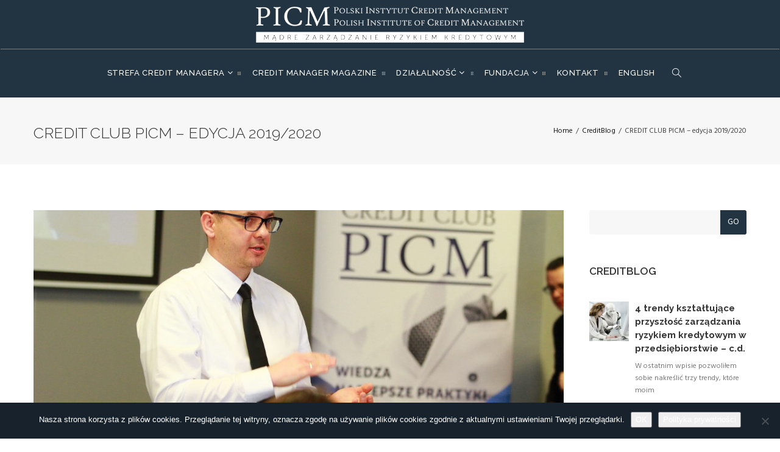

--- FILE ---
content_type: text/html; charset=UTF-8
request_url: https://picm.pl/creditblog/credit-club-picm-edycja-2019-2020/
body_size: 23261
content:
<!DOCTYPE html>
<html lang="pl-PL" prefix="og: http://ogp.me/ns# fb: http://ogp.me/ns/fb#">
<head>
	<meta charset="UTF-8">
	
	<!-- Latest IE rendering engine & Chrome Frame Meta Tags -->
	<!--[if IE]><meta http-equiv='X-UA-Compatible' content='IE=edge,chrome=1'><![endif]-->
	
	<link rel="profile" href="https://gmpg.org/xfn/11">
	<link rel="pingback" href="https://picm.pl/xmlrpc.php">
	
	<script>(function(html){html.className = html.className.replace(/\bno-js\b/,'js')})(document.documentElement);</script>
<title>CREDIT CLUB PICM – edycja 2019/2020 &#8211; PICM</title>
<meta name='robots' content='max-image-preview:large' />
<link rel='dns-prefetch' href='//fonts.googleapis.com' />
<link rel="alternate" type="application/rss+xml" title="PICM &raquo; Kanał z wpisami" href="https://picm.pl/feed/" />
<link rel="alternate" type="text/calendar" title="PICM &raquo; iCal Feed" href="https://picm.pl/wydarzenia/?ical=1" />
<meta name="viewport" content="width=device-width, initial-scale=1, maximum-scale=1" />
<meta property="og:title" content="CREDIT CLUB PICM – edycja 2019/2020" />
<meta property="og:type" content="article" />
<meta property="og:url" content="https://picm.pl/creditblog/credit-club-picm-edycja-2019-2020/" />
<meta property="og:site_name" content="PICM" />
<meta property="og:description" content="19 września zaczynamy trzecią serię spotkań CREDIT CLUB PICM, które mam nadzieję, przyniosą Państ..." />
<meta property="og:image" content="https://picm.pl/wp-content/uploads/2019/04/MG_7981.jpg" />
<script type="text/javascript">
/* <![CDATA[ */
window._wpemojiSettings = {"baseUrl":"https:\/\/s.w.org\/images\/core\/emoji\/15.0.3\/72x72\/","ext":".png","svgUrl":"https:\/\/s.w.org\/images\/core\/emoji\/15.0.3\/svg\/","svgExt":".svg","source":{"concatemoji":"https:\/\/picm.pl\/wp-includes\/js\/wp-emoji-release.min.js"}};
/*! This file is auto-generated */
!function(i,n){var o,s,e;function c(e){try{var t={supportTests:e,timestamp:(new Date).valueOf()};sessionStorage.setItem(o,JSON.stringify(t))}catch(e){}}function p(e,t,n){e.clearRect(0,0,e.canvas.width,e.canvas.height),e.fillText(t,0,0);var t=new Uint32Array(e.getImageData(0,0,e.canvas.width,e.canvas.height).data),r=(e.clearRect(0,0,e.canvas.width,e.canvas.height),e.fillText(n,0,0),new Uint32Array(e.getImageData(0,0,e.canvas.width,e.canvas.height).data));return t.every(function(e,t){return e===r[t]})}function u(e,t,n){switch(t){case"flag":return n(e,"\ud83c\udff3\ufe0f\u200d\u26a7\ufe0f","\ud83c\udff3\ufe0f\u200b\u26a7\ufe0f")?!1:!n(e,"\ud83c\uddfa\ud83c\uddf3","\ud83c\uddfa\u200b\ud83c\uddf3")&&!n(e,"\ud83c\udff4\udb40\udc67\udb40\udc62\udb40\udc65\udb40\udc6e\udb40\udc67\udb40\udc7f","\ud83c\udff4\u200b\udb40\udc67\u200b\udb40\udc62\u200b\udb40\udc65\u200b\udb40\udc6e\u200b\udb40\udc67\u200b\udb40\udc7f");case"emoji":return!n(e,"\ud83d\udc26\u200d\u2b1b","\ud83d\udc26\u200b\u2b1b")}return!1}function f(e,t,n){var r="undefined"!=typeof WorkerGlobalScope&&self instanceof WorkerGlobalScope?new OffscreenCanvas(300,150):i.createElement("canvas"),a=r.getContext("2d",{willReadFrequently:!0}),o=(a.textBaseline="top",a.font="600 32px Arial",{});return e.forEach(function(e){o[e]=t(a,e,n)}),o}function t(e){var t=i.createElement("script");t.src=e,t.defer=!0,i.head.appendChild(t)}"undefined"!=typeof Promise&&(o="wpEmojiSettingsSupports",s=["flag","emoji"],n.supports={everything:!0,everythingExceptFlag:!0},e=new Promise(function(e){i.addEventListener("DOMContentLoaded",e,{once:!0})}),new Promise(function(t){var n=function(){try{var e=JSON.parse(sessionStorage.getItem(o));if("object"==typeof e&&"number"==typeof e.timestamp&&(new Date).valueOf()<e.timestamp+604800&&"object"==typeof e.supportTests)return e.supportTests}catch(e){}return null}();if(!n){if("undefined"!=typeof Worker&&"undefined"!=typeof OffscreenCanvas&&"undefined"!=typeof URL&&URL.createObjectURL&&"undefined"!=typeof Blob)try{var e="postMessage("+f.toString()+"("+[JSON.stringify(s),u.toString(),p.toString()].join(",")+"));",r=new Blob([e],{type:"text/javascript"}),a=new Worker(URL.createObjectURL(r),{name:"wpTestEmojiSupports"});return void(a.onmessage=function(e){c(n=e.data),a.terminate(),t(n)})}catch(e){}c(n=f(s,u,p))}t(n)}).then(function(e){for(var t in e)n.supports[t]=e[t],n.supports.everything=n.supports.everything&&n.supports[t],"flag"!==t&&(n.supports.everythingExceptFlag=n.supports.everythingExceptFlag&&n.supports[t]);n.supports.everythingExceptFlag=n.supports.everythingExceptFlag&&!n.supports.flag,n.DOMReady=!1,n.readyCallback=function(){n.DOMReady=!0}}).then(function(){return e}).then(function(){var e;n.supports.everything||(n.readyCallback(),(e=n.source||{}).concatemoji?t(e.concatemoji):e.wpemoji&&e.twemoji&&(t(e.twemoji),t(e.wpemoji)))}))}((window,document),window._wpemojiSettings);
/* ]]> */
</script>
<style id='wp-emoji-styles-inline-css' type='text/css'>

	img.wp-smiley, img.emoji {
		display: inline !important;
		border: none !important;
		box-shadow: none !important;
		height: 1em !important;
		width: 1em !important;
		margin: 0 0.07em !important;
		vertical-align: -0.1em !important;
		background: none !important;
		padding: 0 !important;
	}
</style>
<link rel='stylesheet' id='wp-block-library-css' href='https://picm.pl/wp-includes/css/dist/block-library/style.min.css' type='text/css' media='all' />
<style id='wp-block-library-theme-inline-css' type='text/css'>
.wp-block-audio figcaption{color:#555;font-size:13px;text-align:center}.is-dark-theme .wp-block-audio figcaption{color:#ffffffa6}.wp-block-audio{margin:0 0 1em}.wp-block-code{border:1px solid #ccc;border-radius:4px;font-family:Menlo,Consolas,monaco,monospace;padding:.8em 1em}.wp-block-embed figcaption{color:#555;font-size:13px;text-align:center}.is-dark-theme .wp-block-embed figcaption{color:#ffffffa6}.wp-block-embed{margin:0 0 1em}.blocks-gallery-caption{color:#555;font-size:13px;text-align:center}.is-dark-theme .blocks-gallery-caption{color:#ffffffa6}.wp-block-image figcaption{color:#555;font-size:13px;text-align:center}.is-dark-theme .wp-block-image figcaption{color:#ffffffa6}.wp-block-image{margin:0 0 1em}.wp-block-pullquote{border-bottom:4px solid;border-top:4px solid;color:currentColor;margin-bottom:1.75em}.wp-block-pullquote cite,.wp-block-pullquote footer,.wp-block-pullquote__citation{color:currentColor;font-size:.8125em;font-style:normal;text-transform:uppercase}.wp-block-quote{border-left:.25em solid;margin:0 0 1.75em;padding-left:1em}.wp-block-quote cite,.wp-block-quote footer{color:currentColor;font-size:.8125em;font-style:normal;position:relative}.wp-block-quote.has-text-align-right{border-left:none;border-right:.25em solid;padding-left:0;padding-right:1em}.wp-block-quote.has-text-align-center{border:none;padding-left:0}.wp-block-quote.is-large,.wp-block-quote.is-style-large,.wp-block-quote.is-style-plain{border:none}.wp-block-search .wp-block-search__label{font-weight:700}.wp-block-search__button{border:1px solid #ccc;padding:.375em .625em}:where(.wp-block-group.has-background){padding:1.25em 2.375em}.wp-block-separator.has-css-opacity{opacity:.4}.wp-block-separator{border:none;border-bottom:2px solid;margin-left:auto;margin-right:auto}.wp-block-separator.has-alpha-channel-opacity{opacity:1}.wp-block-separator:not(.is-style-wide):not(.is-style-dots){width:100px}.wp-block-separator.has-background:not(.is-style-dots){border-bottom:none;height:1px}.wp-block-separator.has-background:not(.is-style-wide):not(.is-style-dots){height:2px}.wp-block-table{margin:0 0 1em}.wp-block-table td,.wp-block-table th{word-break:normal}.wp-block-table figcaption{color:#555;font-size:13px;text-align:center}.is-dark-theme .wp-block-table figcaption{color:#ffffffa6}.wp-block-video figcaption{color:#555;font-size:13px;text-align:center}.is-dark-theme .wp-block-video figcaption{color:#ffffffa6}.wp-block-video{margin:0 0 1em}.wp-block-template-part.has-background{margin-bottom:0;margin-top:0;padding:1.25em 2.375em}
</style>
<style id='qsm-quiz-style-inline-css' type='text/css'>


</style>
<style id='pdfemb-pdf-embedder-viewer-style-inline-css' type='text/css'>
.wp-block-pdfemb-pdf-embedder-viewer{max-width:none}

</style>
<style id='classic-theme-styles-inline-css' type='text/css'>
/*! This file is auto-generated */
.wp-block-button__link{color:#fff;background-color:#32373c;border-radius:9999px;box-shadow:none;text-decoration:none;padding:calc(.667em + 2px) calc(1.333em + 2px);font-size:1.125em}.wp-block-file__button{background:#32373c;color:#fff;text-decoration:none}
</style>
<style id='global-styles-inline-css' type='text/css'>
body{--wp--preset--color--black: #000000;--wp--preset--color--cyan-bluish-gray: #abb8c3;--wp--preset--color--white: #ffffff;--wp--preset--color--pale-pink: #f78da7;--wp--preset--color--vivid-red: #cf2e2e;--wp--preset--color--luminous-vivid-orange: #ff6900;--wp--preset--color--luminous-vivid-amber: #fcb900;--wp--preset--color--light-green-cyan: #7bdcb5;--wp--preset--color--vivid-green-cyan: #00d084;--wp--preset--color--pale-cyan-blue: #8ed1fc;--wp--preset--color--vivid-cyan-blue: #0693e3;--wp--preset--color--vivid-purple: #9b51e0;--wp--preset--gradient--vivid-cyan-blue-to-vivid-purple: linear-gradient(135deg,rgba(6,147,227,1) 0%,rgb(155,81,224) 100%);--wp--preset--gradient--light-green-cyan-to-vivid-green-cyan: linear-gradient(135deg,rgb(122,220,180) 0%,rgb(0,208,130) 100%);--wp--preset--gradient--luminous-vivid-amber-to-luminous-vivid-orange: linear-gradient(135deg,rgba(252,185,0,1) 0%,rgba(255,105,0,1) 100%);--wp--preset--gradient--luminous-vivid-orange-to-vivid-red: linear-gradient(135deg,rgba(255,105,0,1) 0%,rgb(207,46,46) 100%);--wp--preset--gradient--very-light-gray-to-cyan-bluish-gray: linear-gradient(135deg,rgb(238,238,238) 0%,rgb(169,184,195) 100%);--wp--preset--gradient--cool-to-warm-spectrum: linear-gradient(135deg,rgb(74,234,220) 0%,rgb(151,120,209) 20%,rgb(207,42,186) 40%,rgb(238,44,130) 60%,rgb(251,105,98) 80%,rgb(254,248,76) 100%);--wp--preset--gradient--blush-light-purple: linear-gradient(135deg,rgb(255,206,236) 0%,rgb(152,150,240) 100%);--wp--preset--gradient--blush-bordeaux: linear-gradient(135deg,rgb(254,205,165) 0%,rgb(254,45,45) 50%,rgb(107,0,62) 100%);--wp--preset--gradient--luminous-dusk: linear-gradient(135deg,rgb(255,203,112) 0%,rgb(199,81,192) 50%,rgb(65,88,208) 100%);--wp--preset--gradient--pale-ocean: linear-gradient(135deg,rgb(255,245,203) 0%,rgb(182,227,212) 50%,rgb(51,167,181) 100%);--wp--preset--gradient--electric-grass: linear-gradient(135deg,rgb(202,248,128) 0%,rgb(113,206,126) 100%);--wp--preset--gradient--midnight: linear-gradient(135deg,rgb(2,3,129) 0%,rgb(40,116,252) 100%);--wp--preset--font-size--small: 13px;--wp--preset--font-size--medium: 20px;--wp--preset--font-size--large: 36px;--wp--preset--font-size--x-large: 42px;--wp--preset--spacing--20: 0.44rem;--wp--preset--spacing--30: 0.67rem;--wp--preset--spacing--40: 1rem;--wp--preset--spacing--50: 1.5rem;--wp--preset--spacing--60: 2.25rem;--wp--preset--spacing--70: 3.38rem;--wp--preset--spacing--80: 5.06rem;--wp--preset--shadow--natural: 6px 6px 9px rgba(0, 0, 0, 0.2);--wp--preset--shadow--deep: 12px 12px 50px rgba(0, 0, 0, 0.4);--wp--preset--shadow--sharp: 6px 6px 0px rgba(0, 0, 0, 0.2);--wp--preset--shadow--outlined: 6px 6px 0px -3px rgba(255, 255, 255, 1), 6px 6px rgba(0, 0, 0, 1);--wp--preset--shadow--crisp: 6px 6px 0px rgba(0, 0, 0, 1);}:where(.is-layout-flex){gap: 0.5em;}:where(.is-layout-grid){gap: 0.5em;}body .is-layout-flex{display: flex;}body .is-layout-flex{flex-wrap: wrap;align-items: center;}body .is-layout-flex > *{margin: 0;}body .is-layout-grid{display: grid;}body .is-layout-grid > *{margin: 0;}:where(.wp-block-columns.is-layout-flex){gap: 2em;}:where(.wp-block-columns.is-layout-grid){gap: 2em;}:where(.wp-block-post-template.is-layout-flex){gap: 1.25em;}:where(.wp-block-post-template.is-layout-grid){gap: 1.25em;}.has-black-color{color: var(--wp--preset--color--black) !important;}.has-cyan-bluish-gray-color{color: var(--wp--preset--color--cyan-bluish-gray) !important;}.has-white-color{color: var(--wp--preset--color--white) !important;}.has-pale-pink-color{color: var(--wp--preset--color--pale-pink) !important;}.has-vivid-red-color{color: var(--wp--preset--color--vivid-red) !important;}.has-luminous-vivid-orange-color{color: var(--wp--preset--color--luminous-vivid-orange) !important;}.has-luminous-vivid-amber-color{color: var(--wp--preset--color--luminous-vivid-amber) !important;}.has-light-green-cyan-color{color: var(--wp--preset--color--light-green-cyan) !important;}.has-vivid-green-cyan-color{color: var(--wp--preset--color--vivid-green-cyan) !important;}.has-pale-cyan-blue-color{color: var(--wp--preset--color--pale-cyan-blue) !important;}.has-vivid-cyan-blue-color{color: var(--wp--preset--color--vivid-cyan-blue) !important;}.has-vivid-purple-color{color: var(--wp--preset--color--vivid-purple) !important;}.has-black-background-color{background-color: var(--wp--preset--color--black) !important;}.has-cyan-bluish-gray-background-color{background-color: var(--wp--preset--color--cyan-bluish-gray) !important;}.has-white-background-color{background-color: var(--wp--preset--color--white) !important;}.has-pale-pink-background-color{background-color: var(--wp--preset--color--pale-pink) !important;}.has-vivid-red-background-color{background-color: var(--wp--preset--color--vivid-red) !important;}.has-luminous-vivid-orange-background-color{background-color: var(--wp--preset--color--luminous-vivid-orange) !important;}.has-luminous-vivid-amber-background-color{background-color: var(--wp--preset--color--luminous-vivid-amber) !important;}.has-light-green-cyan-background-color{background-color: var(--wp--preset--color--light-green-cyan) !important;}.has-vivid-green-cyan-background-color{background-color: var(--wp--preset--color--vivid-green-cyan) !important;}.has-pale-cyan-blue-background-color{background-color: var(--wp--preset--color--pale-cyan-blue) !important;}.has-vivid-cyan-blue-background-color{background-color: var(--wp--preset--color--vivid-cyan-blue) !important;}.has-vivid-purple-background-color{background-color: var(--wp--preset--color--vivid-purple) !important;}.has-black-border-color{border-color: var(--wp--preset--color--black) !important;}.has-cyan-bluish-gray-border-color{border-color: var(--wp--preset--color--cyan-bluish-gray) !important;}.has-white-border-color{border-color: var(--wp--preset--color--white) !important;}.has-pale-pink-border-color{border-color: var(--wp--preset--color--pale-pink) !important;}.has-vivid-red-border-color{border-color: var(--wp--preset--color--vivid-red) !important;}.has-luminous-vivid-orange-border-color{border-color: var(--wp--preset--color--luminous-vivid-orange) !important;}.has-luminous-vivid-amber-border-color{border-color: var(--wp--preset--color--luminous-vivid-amber) !important;}.has-light-green-cyan-border-color{border-color: var(--wp--preset--color--light-green-cyan) !important;}.has-vivid-green-cyan-border-color{border-color: var(--wp--preset--color--vivid-green-cyan) !important;}.has-pale-cyan-blue-border-color{border-color: var(--wp--preset--color--pale-cyan-blue) !important;}.has-vivid-cyan-blue-border-color{border-color: var(--wp--preset--color--vivid-cyan-blue) !important;}.has-vivid-purple-border-color{border-color: var(--wp--preset--color--vivid-purple) !important;}.has-vivid-cyan-blue-to-vivid-purple-gradient-background{background: var(--wp--preset--gradient--vivid-cyan-blue-to-vivid-purple) !important;}.has-light-green-cyan-to-vivid-green-cyan-gradient-background{background: var(--wp--preset--gradient--light-green-cyan-to-vivid-green-cyan) !important;}.has-luminous-vivid-amber-to-luminous-vivid-orange-gradient-background{background: var(--wp--preset--gradient--luminous-vivid-amber-to-luminous-vivid-orange) !important;}.has-luminous-vivid-orange-to-vivid-red-gradient-background{background: var(--wp--preset--gradient--luminous-vivid-orange-to-vivid-red) !important;}.has-very-light-gray-to-cyan-bluish-gray-gradient-background{background: var(--wp--preset--gradient--very-light-gray-to-cyan-bluish-gray) !important;}.has-cool-to-warm-spectrum-gradient-background{background: var(--wp--preset--gradient--cool-to-warm-spectrum) !important;}.has-blush-light-purple-gradient-background{background: var(--wp--preset--gradient--blush-light-purple) !important;}.has-blush-bordeaux-gradient-background{background: var(--wp--preset--gradient--blush-bordeaux) !important;}.has-luminous-dusk-gradient-background{background: var(--wp--preset--gradient--luminous-dusk) !important;}.has-pale-ocean-gradient-background{background: var(--wp--preset--gradient--pale-ocean) !important;}.has-electric-grass-gradient-background{background: var(--wp--preset--gradient--electric-grass) !important;}.has-midnight-gradient-background{background: var(--wp--preset--gradient--midnight) !important;}.has-small-font-size{font-size: var(--wp--preset--font-size--small) !important;}.has-medium-font-size{font-size: var(--wp--preset--font-size--medium) !important;}.has-large-font-size{font-size: var(--wp--preset--font-size--large) !important;}.has-x-large-font-size{font-size: var(--wp--preset--font-size--x-large) !important;}
.wp-block-navigation a:where(:not(.wp-element-button)){color: inherit;}
:where(.wp-block-post-template.is-layout-flex){gap: 1.25em;}:where(.wp-block-post-template.is-layout-grid){gap: 1.25em;}
:where(.wp-block-columns.is-layout-flex){gap: 2em;}:where(.wp-block-columns.is-layout-grid){gap: 2em;}
.wp-block-pullquote{font-size: 1.5em;line-height: 1.6;}
</style>
<link rel='stylesheet' id='cookie-notice-front-css' href='https://picm.pl/wp-content/plugins/cookie-notice/css/front.min.css' type='text/css' media='all' />
<link rel='stylesheet' id='rs-plugin-settings-css' href='https://picm.pl/wp-content/plugins/revslider/public/assets/css/rs6.css' type='text/css' media='all' />
<style id='rs-plugin-settings-inline-css' type='text/css'>
#rs-demo-id {}
</style>
<link rel='stylesheet' id='vscf-style-css' href='https://picm.pl/wp-content/plugins/very-simple-contact-form/css/vscf-style.min.css' type='text/css' media='all' />
<link rel='stylesheet' id='js_composer_front-css' href='https://picm.pl/wp-content/plugins/js_composer/assets/css/js_composer.min.css' type='text/css' media='all' />
<link rel='stylesheet' id='fintheme-zozo-main-min-style-css' href='https://picm.pl/wp-content/themes/fintheme/css/fintheme-main-min.css' type='text/css' media='all' />
<link rel='stylesheet' id='fintheme-zozo-theme-style-css' href='https://picm.pl/wp-content/themes/fintheme/style.css' type='text/css' media='all' />
<link rel='stylesheet' id='fintheme-zozo-color-scheme-style-css' href='https://picm.pl/wp-content/themes/fintheme/color-schemes/fintheme-grey.css' type='text/css' media='all' />
<link rel='stylesheet' id='fintheme-zozo-custom-css-css' href='//picm.pl/wp-content/uploads/fintheme/theme_1.css' type='text/css' media='all' />
<link rel='stylesheet' id='slb_core-css' href='https://picm.pl/wp-content/plugins/simple-lightbox/client/css/app.css' type='text/css' media='all' />
<link rel='stylesheet' id='zozo-shortcodes-css' href='https://picm.pl/wp-content/plugins/zozothemes-core/shortcodes.css' type='text/css' media='all' />
<link rel='stylesheet' id='um_modal-css' href='https://picm.pl/wp-content/plugins/ultimate-member/assets/css/um-modal.min.css' type='text/css' media='all' />
<link rel='stylesheet' id='um_ui-css' href='https://picm.pl/wp-content/plugins/ultimate-member/assets/libs/jquery-ui/jquery-ui.min.css' type='text/css' media='all' />
<link rel='stylesheet' id='um_tipsy-css' href='https://picm.pl/wp-content/plugins/ultimate-member/assets/libs/tipsy/tipsy.min.css' type='text/css' media='all' />
<link rel='stylesheet' id='um_raty-css' href='https://picm.pl/wp-content/plugins/ultimate-member/assets/libs/raty/um-raty.min.css' type='text/css' media='all' />
<link rel='stylesheet' id='select2-css' href='https://picm.pl/wp-content/plugins/ultimate-member/assets/libs/select2/select2.min.css' type='text/css' media='all' />
<link rel='stylesheet' id='um_fileupload-css' href='https://picm.pl/wp-content/plugins/ultimate-member/assets/css/um-fileupload.min.css' type='text/css' media='all' />
<link rel='stylesheet' id='um_confirm-css' href='https://picm.pl/wp-content/plugins/ultimate-member/assets/libs/um-confirm/um-confirm.min.css' type='text/css' media='all' />
<link rel='stylesheet' id='um_datetime-css' href='https://picm.pl/wp-content/plugins/ultimate-member/assets/libs/pickadate/default.min.css' type='text/css' media='all' />
<link rel='stylesheet' id='um_datetime_date-css' href='https://picm.pl/wp-content/plugins/ultimate-member/assets/libs/pickadate/default.date.min.css' type='text/css' media='all' />
<link rel='stylesheet' id='um_datetime_time-css' href='https://picm.pl/wp-content/plugins/ultimate-member/assets/libs/pickadate/default.time.min.css' type='text/css' media='all' />
<link rel='stylesheet' id='um_fonticons_ii-css' href='https://picm.pl/wp-content/plugins/ultimate-member/assets/libs/legacy/fonticons/fonticons-ii.min.css' type='text/css' media='all' />
<link rel='stylesheet' id='um_fonticons_fa-css' href='https://picm.pl/wp-content/plugins/ultimate-member/assets/libs/legacy/fonticons/fonticons-fa.min.css' type='text/css' media='all' />
<link rel='stylesheet' id='um_fontawesome-css' href='https://picm.pl/wp-content/plugins/ultimate-member/assets/css/um-fontawesome.min.css' type='text/css' media='all' />
<link rel='stylesheet' id='um_common-css' href='https://picm.pl/wp-content/plugins/ultimate-member/assets/css/common.min.css' type='text/css' media='all' />
<link rel='stylesheet' id='um_responsive-css' href='https://picm.pl/wp-content/plugins/ultimate-member/assets/css/um-responsive.min.css' type='text/css' media='all' />
<link rel='stylesheet' id='um_styles-css' href='https://picm.pl/wp-content/plugins/ultimate-member/assets/css/um-styles.min.css' type='text/css' media='all' />
<link rel='stylesheet' id='um_crop-css' href='https://picm.pl/wp-content/plugins/ultimate-member/assets/libs/cropper/cropper.min.css' type='text/css' media='all' />
<link rel='stylesheet' id='um_profile-css' href='https://picm.pl/wp-content/plugins/ultimate-member/assets/css/um-profile.min.css' type='text/css' media='all' />
<link rel='stylesheet' id='um_account-css' href='https://picm.pl/wp-content/plugins/ultimate-member/assets/css/um-account.min.css' type='text/css' media='all' />
<link rel='stylesheet' id='um_misc-css' href='https://picm.pl/wp-content/plugins/ultimate-member/assets/css/um-misc.min.css' type='text/css' media='all' />
<link rel='stylesheet' id='um_default_css-css' href='https://picm.pl/wp-content/plugins/ultimate-member/assets/css/um-old-default.min.css' type='text/css' media='all' />
<link rel='stylesheet' id='redux-google-fonts-zozo_options-css' href='https://fonts.googleapis.com/css?family=Hind%3A300%2C400%2C500%2C600%2C700%7CRaleway%3A100%2C200%2C300%2C400%2C500%2C600%2C700%2C800%2C900%2C100italic%2C200italic%2C300italic%2C400italic%2C500italic%2C600italic%2C700italic%2C800italic%2C900italic' type='text/css' media='all' />
<script type="text/javascript" id="cookie-notice-front-js-before">
/* <![CDATA[ */
var cnArgs = {"ajaxUrl":"https:\/\/picm.pl\/wp-admin\/admin-ajax.php","nonce":"807fe14ffe","hideEffect":"fade","position":"bottom","onScroll":false,"onScrollOffset":100,"onClick":false,"cookieName":"cookie_notice_accepted","cookieTime":2592000,"cookieTimeRejected":2592000,"globalCookie":false,"redirection":false,"cache":false,"revokeCookies":false,"revokeCookiesOpt":"automatic"};
/* ]]> */
</script>
<script type="text/javascript" src="https://picm.pl/wp-content/plugins/cookie-notice/js/front.min.js" id="cookie-notice-front-js"></script>
<script type="text/javascript" src="https://picm.pl/wp-includes/js/jquery/jquery.min.js" id="jquery-core-js"></script>
<script type="text/javascript" src="https://picm.pl/wp-includes/js/jquery/jquery-migrate.min.js" id="jquery-migrate-js"></script>
<script type="text/javascript" src="https://picm.pl/wp-content/plugins/revslider/public/assets/js/rbtools.min.js" id="tp-tools-js"></script>
<script type="text/javascript" src="https://picm.pl/wp-content/plugins/revslider/public/assets/js/rs6.min.js" id="revmin-js"></script>
<script type="text/javascript" id="fintheme-theme-init-js-js-extra">
/* <![CDATA[ */
var fintheme_js_vars = {"zozo_template_uri":"https:\/\/picm.pl\/wp-content\/themes\/fintheme","isRTL":"false","isOriginLeft":"true","zozo_sticky_height":"60px","zozo_sticky_height_alt":"60px","zozo_ajax_url":"https:\/\/picm.pl\/wp-admin\/admin-ajax.php","zozo_back_menu":"Back","zozo_CounterYears":"Years","zozo_CounterMonths":"Months","zozo_CounterWeeks":"Weeks","zozo_CounterDays":"Days","zozo_CounterHours":"Hours","zozo_CounterMins":"Mins","zozo_CounterSecs":"Secs","zozo_CounterYear":"Year","zozo_CounterMonth":"Month","zozo_CounterWeek":"Week","zozo_CounterDay":"Day","zozo_CounterHour":"Hour","zozo_CounterMin":"Min","zozo_CounterSec":"Sec"};
/* ]]> */
</script>
<script type="text/javascript" src="https://picm.pl/wp-content/themes/fintheme/js/plugins/fintheme-theme-init.min.js" id="fintheme-theme-init-js-js"></script>
<script type="text/javascript" src="https://picm.pl/wp-content/plugins/ultimate-member/assets/js/um-gdpr.min.js" id="um-gdpr-js"></script>
<script></script><link rel="EditURI" type="application/rsd+xml" title="RSD" href="https://picm.pl/xmlrpc.php?rsd" />
<meta name="generator" content="WordPress 6.5.7" />
<link rel="canonical" href="https://picm.pl/creditblog/credit-club-picm-edycja-2019-2020/" />
<link rel='shortlink' href='https://picm.pl/?p=2796' />
<link rel="alternate" type="application/json+oembed" href="https://picm.pl/wp-json/oembed/1.0/embed?url=https%3A%2F%2Fpicm.pl%2Fcreditblog%2Fcredit-club-picm-edycja-2019-2020%2F&#038;lang=pl" />
<link rel="alternate" type="text/xml+oembed" href="https://picm.pl/wp-json/oembed/1.0/embed?url=https%3A%2F%2Fpicm.pl%2Fcreditblog%2Fcredit-club-picm-edycja-2019-2020%2F&#038;format=xml&#038;lang=pl" />
		<style type="text/css">
			.um_request_name {
				display: none !important;
			}
		</style>
	<meta name="tec-api-version" content="v1"><meta name="tec-api-origin" content="https://picm.pl"><link rel="alternate" href="https://picm.pl/wp-json/tribe/events/v1/" /><meta name="generator" content="Powered by WPBakery Page Builder - drag and drop page builder for WordPress."/>
<meta name="generator" content="Powered by Slider Revolution 6.3.9 - responsive, Mobile-Friendly Slider Plugin for WordPress with comfortable drag and drop interface." />
<link rel="icon" href="https://picm.pl/wp-content/uploads/2019/05/cropped-logo-linkedin-32x32.png" sizes="32x32" />
<link rel="icon" href="https://picm.pl/wp-content/uploads/2019/05/cropped-logo-linkedin-192x192.png" sizes="192x192" />
<link rel="apple-touch-icon" href="https://picm.pl/wp-content/uploads/2019/05/cropped-logo-linkedin-180x180.png" />
<meta name="msapplication-TileImage" content="https://picm.pl/wp-content/uploads/2019/05/cropped-logo-linkedin-270x270.png" />
<script type="text/javascript">function setREVStartSize(e){
			//window.requestAnimationFrame(function() {				 
				window.RSIW = window.RSIW===undefined ? window.innerWidth : window.RSIW;	
				window.RSIH = window.RSIH===undefined ? window.innerHeight : window.RSIH;	
				try {								
					var pw = document.getElementById(e.c).parentNode.offsetWidth,
						newh;
					pw = pw===0 || isNaN(pw) ? window.RSIW : pw;
					e.tabw = e.tabw===undefined ? 0 : parseInt(e.tabw);
					e.thumbw = e.thumbw===undefined ? 0 : parseInt(e.thumbw);
					e.tabh = e.tabh===undefined ? 0 : parseInt(e.tabh);
					e.thumbh = e.thumbh===undefined ? 0 : parseInt(e.thumbh);
					e.tabhide = e.tabhide===undefined ? 0 : parseInt(e.tabhide);
					e.thumbhide = e.thumbhide===undefined ? 0 : parseInt(e.thumbhide);
					e.mh = e.mh===undefined || e.mh=="" || e.mh==="auto" ? 0 : parseInt(e.mh,0);		
					if(e.layout==="fullscreen" || e.l==="fullscreen") 						
						newh = Math.max(e.mh,window.RSIH);					
					else{					
						e.gw = Array.isArray(e.gw) ? e.gw : [e.gw];
						for (var i in e.rl) if (e.gw[i]===undefined || e.gw[i]===0) e.gw[i] = e.gw[i-1];					
						e.gh = e.el===undefined || e.el==="" || (Array.isArray(e.el) && e.el.length==0)? e.gh : e.el;
						e.gh = Array.isArray(e.gh) ? e.gh : [e.gh];
						for (var i in e.rl) if (e.gh[i]===undefined || e.gh[i]===0) e.gh[i] = e.gh[i-1];
											
						var nl = new Array(e.rl.length),
							ix = 0,						
							sl;					
						e.tabw = e.tabhide>=pw ? 0 : e.tabw;
						e.thumbw = e.thumbhide>=pw ? 0 : e.thumbw;
						e.tabh = e.tabhide>=pw ? 0 : e.tabh;
						e.thumbh = e.thumbhide>=pw ? 0 : e.thumbh;					
						for (var i in e.rl) nl[i] = e.rl[i]<window.RSIW ? 0 : e.rl[i];
						sl = nl[0];									
						for (var i in nl) if (sl>nl[i] && nl[i]>0) { sl = nl[i]; ix=i;}															
						var m = pw>(e.gw[ix]+e.tabw+e.thumbw) ? 1 : (pw-(e.tabw+e.thumbw)) / (e.gw[ix]);					
						newh =  (e.gh[ix] * m) + (e.tabh + e.thumbh);
					}				
					if(window.rs_init_css===undefined) window.rs_init_css = document.head.appendChild(document.createElement("style"));					
					document.getElementById(e.c).height = newh+"px";
					window.rs_init_css.innerHTML += "#"+e.c+"_wrapper { height: "+newh+"px }";				
				} catch(e){
					console.log("Failure at Presize of Slider:" + e)
				}					   
			//});
		  };</script>
		<style type="text/css" id="wp-custom-css">
			.header-section .is-sticky .header-main-section, 
.header-section.type-header-3 .is-sticky .header-main-section {
    height: 120px!important;
    min-height:120px !important;
}
.vc-zozo-section {
    padding: 25px 0;
    margin-bottom: 0;
}		</style>
		<noscript><style> .wpb_animate_when_almost_visible { opacity: 1; }</style></noscript></head>

<body data-rsssl=1 class="post-template-default single single-post postid-2796 single-format-standard wp-embed-responsive cookies-not-set tribe-no-js page-template-fintheme fullwidth hide-title-bar-default htype-header-3 footer-default theme-skin-light footer-scroll-bar header-is-sticky mhv-tablet-land header-mobile-is-sticky rev-position-header-below trans-h-no-transparent  two-col-right wpb-js-composer js-comp-ver-7.1 vc_responsive">


	<div class="pageloader"><div class="zozo-custom-loader"><img class="img-responsive page-loader-img" src="https://picm.pl/wp-content/themes/fintheme/images/page-loader.gif" alt="Pre Loader" width="64" height="79" /></div></div>		<div class="zmm-wrapper">
			<span class="zmm-close flaticon flaticon-shapes"></span>
			<div class="zmm-inner">
				<ul class="zozo-social-icons soc-icon-rounded"><li class="facebook"><a target="_blank" href="https://www.facebook.com/picmpl"><i class="fa fa-facebook"></i></a></li><li class="linkedin"><a target="_blank" href="https://www.linkedin.com/company/polish-institute-of-credit-management"><i class="fa fa-linkedin"></i></a></li><li class="youtube"><a target="_blank" href="https://www.youtube.com/channel/UCh1BCXPy3XHlfOZZD2c63gw"><i class="fa fa-youtube"></i></a></li></ul><div id="mobile-nav-container" class="mobile-nav mobile-menu-container"><div id="main-nav-container" class="main-nav main-menu-container"><ul id="main-menu" class="nav navbar-nav navbar-main zozo-main-nav"><li id="menu-item-3343" class="menu-item menu-item-type-post_type menu-item-object-page menu-item-has-children menu-item-3343 dropdown"><a title="Strefa Credit Managera" class="dropdown-toggle" href="https://picm.pl/strefa-credit-managera/" aria-haspopup="true">Strefa Credit Managera <span class="caret"></span></a>
<ul role="menu" class="dropdown-menu">
	<li id="menu-item-4488" class="menu-item menu-item-type-post_type menu-item-object-page menu-item-4488"><a title="PICM Associate (PICMa)" href="https://picm.pl/strefa-credit-managera/picm-associate/">PICM Associate (PICMa)</a></li>
	<li id="menu-item-4483" class="menu-item menu-item-type-post_type menu-item-object-page menu-item-4483"><a title="LOGOWANIE" href="https://picm.pl/witaj/">LOGOWANIE</a></li>
	<li id="menu-item-4498" class="menu-item menu-item-type-post_type menu-item-object-page menu-item-4498"><a title="Rejestracja" href="https://picm.pl/zarejestruj/">Rejestracja</a></li>
</ul>
</li>
<li id="menu-item-9217" class="menu-item menu-item-type-post_type menu-item-object-page menu-item-9217"><a title="Credit Manager Magazine" href="https://picm.pl/dzialalnosc/credit-manager-magazine/">Credit Manager Magazine</a></li>
<li id="menu-item-731" class="menu-item menu-item-type-post_type menu-item-object-page menu-item-has-children menu-item-731 dropdown"><a title="Działalność" class="dropdown-toggle" href="https://picm.pl/dzialalnosc/" aria-haspopup="true">Działalność <span class="caret"></span></a>
<ul role="menu" class="dropdown-menu">
	<li id="menu-item-5935" class="menu-item menu-item-type-post_type menu-item-object-page menu-item-5935"><a title="PICM Risk Index ©" href="https://picm.pl/dzialalnosc/picm-risk-index/">PICM Risk Index ©</a></li>
	<li id="menu-item-10366" class="menu-item menu-item-type-post_type menu-item-object-page menu-item-10366"><a title="PICM Professional" href="https://picm.pl/dzialalnosc/picm-professional/">PICM Professional</a></li>
	<li id="menu-item-743" class="menu-item menu-item-type-post_type menu-item-object-page menu-item-743"><a title="Konferencja Credit Risk" href="https://picm.pl/dzialalnosc/konferencja-credit-risk/">Konferencja Credit Risk</a></li>
	<li id="menu-item-4371" class="menu-item menu-item-type-post_type menu-item-object-page menu-item-4371"><a title="Niewypłacalności – statystyka" href="https://picm.pl/niewyplacalnosci-statystyka/">Niewypłacalności – statystyka</a></li>
	<li id="menu-item-7661" class="menu-item menu-item-type-post_type menu-item-object-page menu-item-7661"><a title="Niewypłacalności – Europa" href="https://picm.pl/niewyplacalnosci-europa/">Niewypłacalności – Europa</a></li>
	<li id="menu-item-8710" class="menu-item menu-item-type-post_type menu-item-object-page menu-item-8710"><a title="Nagrody PICM" href="https://picm.pl/nagrody-picm/">Nagrody PICM</a></li>
	<li id="menu-item-10955" class="menu-item menu-item-type-post_type menu-item-object-page menu-item-10955"><a title="Konferencja Credit Forum" href="https://picm.pl/dzialalnosc/konferencja-credit-forum/">Konferencja Credit Forum</a></li>
	<li id="menu-item-5599" class="menu-item menu-item-type-post_type menu-item-object-page menu-item-5599"><a title="eanaliza.pl" href="https://picm.pl/dzialalnosc/eanaliza-pl/">eanaliza.pl</a></li>
	<li id="menu-item-763" class="menu-item menu-item-type-post_type menu-item-object-page menu-item-763"><a title="Szkolenia" href="https://picm.pl/dzialalnosc/szkolenia/">Szkolenia</a></li>
	<li id="menu-item-751" class="menu-item menu-item-type-post_type menu-item-object-page menu-item-751"><a title="Webinaria PICM" href="https://picm.pl/dzialalnosc/webinaria-picm/">Webinaria PICM</a></li>
	<li id="menu-item-738" class="menu-item menu-item-type-post_type menu-item-object-page menu-item-738"><a title="CREDIT CLUB PICM" href="https://picm.pl/dzialalnosc/credit-club-picm/">CREDIT CLUB PICM</a></li>
</ul>
</li>
<li id="menu-item-680" class="menu-item menu-item-type-custom menu-item-object-custom menu-item-has-children menu-item-680 dropdown"><a title="Fundacja" class="dropdown-toggle" href="#" aria-haspopup="true">Fundacja <span class="caret"></span></a>
<ul role="menu" class="dropdown-menu">
	<li id="menu-item-690" class="menu-item menu-item-type-post_type menu-item-object-page menu-item-690"><a title="O PICM" href="https://picm.pl/fundacja/o-picm/">O PICM</a></li>
	<li id="menu-item-11475" class="menu-item menu-item-type-post_type menu-item-object-page menu-item-11475"><a title="FECMA" href="https://picm.pl/fundacja/fecma/">FECMA</a></li>
	<li id="menu-item-917" class="menu-item menu-item-type-custom menu-item-object-custom menu-item-917"><a title="CreditBlog" href="https://picm.pl/category/creditblog/">CreditBlog</a></li>
	<li id="menu-item-701" class="menu-item menu-item-type-post_type menu-item-object-page menu-item-701"><a title="Zarząd PICM" href="https://picm.pl/fundacja/zarzad-picm/">Zarząd PICM</a></li>
	<li id="menu-item-3524" class="menu-item menu-item-type-post_type menu-item-object-page menu-item-3524"><a title="Partnerzy Korporacyjni" href="https://picm.pl/fundacja/partnerzy-korporacyjni/">Partnerzy Korporacyjni</a></li>
	<li id="menu-item-706" class="menu-item menu-item-type-post_type menu-item-object-page menu-item-706"><a title="Rada Programowa PICM" href="https://picm.pl/fundacja/rada-programowa-picm/">Rada Programowa PICM</a></li>
	<li id="menu-item-9640" class="menu-item menu-item-type-post_type menu-item-object-page menu-item-9640"><a title="Eksperci PICM" href="https://picm.pl/fundacja/eksperci-picm/">Eksperci PICM</a></li>
	<li id="menu-item-712" class="menu-item menu-item-type-post_type menu-item-object-page menu-item-712"><a title="Misja i cele" href="https://picm.pl/fundacja/misja-i-cele/">Misja i cele</a></li>
	<li id="menu-item-9558" class="menu-item menu-item-type-post_type menu-item-object-page menu-item-9558"><a title="Współpraca z PICM" href="https://picm.pl/fundacja/wspolpraca-z-picm/">Współpraca z PICM</a></li>
	<li id="menu-item-719" class="menu-item menu-item-type-post_type menu-item-object-page menu-item-719"><a title="Statut" href="https://picm.pl/fundacja/statut/">Statut</a></li>
	<li id="menu-item-11921" class="menu-item menu-item-type-post_type menu-item-object-page menu-item-11921"><a title="dla prasy i mediów" href="https://picm.pl/fundacja/dla-prasy-i-mediow/">dla prasy i mediów</a></li>
</ul>
</li>
<li id="menu-item-11283" class="menu-item menu-item-type-post_type menu-item-object-page menu-item-11283"><a title="Kontakt" href="https://picm.pl/kontakt/">Kontakt</a></li>
<li id="menu-item-10410-en" class="lang-item lang-item-41 lang-item-en no-translation lang-item-first menu-item menu-item-type-custom menu-item-object-custom menu-item-10410-en"><a title="English" href="https://picm.pl/en/" hreflang="en-GB" lang="en-GB">English</a></li>
</ul></div></div>			</div>
		</div>
	<div id="mobile-search-wrapper" class="mobile-search-wrapper mobile-overlay-search">
<a href="#" target="_self" class="mobile-search-close"><i class="flaticon flaticon-shapes"></i></a><div class="mobile-search-inner">
<form method="get" action="https://picm.pl/" class="search-form"><input type="text" value="" name="s" class="form-control" placeholder="Enter text to search" /><button class="btn btn-search" type="submit"><i class="simple-icon icon-magnifier"></i></button></form></div></div>
<div id="zozo_wrapper" class="wrapper-class zozo-main-wrapper">
				<div id="mobile-header" class="mobile-header-section header-skin-dark header-mobile-left-logo">
				<div id="header-mobile-main" class="header-mobile-main-section navbar">
<div class="container"><div id="zozo-mobile-logo" class="navbar-header nav-respons zozo-mobile-logo logo-left zozo-no-sticky-logo has-img">
<a href="https://picm.pl/" class="navbar-brand" title="PICM - Polski Instytut Credit Management - PICM" rel="home">
<img class="img-responsive zozo-mobile-standard-logo" src="https://picm.pl/wp-content/uploads/2019/01/logo-1.png" alt="PICM" width="440" height="59" />
</a>
</div>
<div class="mobile-header-items-wrap"><div class="mobile-menu-item"><a href="#main-nav-container" class="mobile-menu-nav menu-bars-link"><span class="menu-bars"></span></a></div>
<div class="mobile-search-item"><a href="#" class="mobile-menu-search"><i class="simple-icon icon-magnifier"></i></a></div>
</div></div></div>
			</div><!-- #mobile-header -->
					<div id="header" class="header-section type-header-3 header-menu-skin-dark header-layout-fullwidth header-skin-dark header-no-transparent header-dropdown-skin-dark">
				<div id="header-main" class="header-main-section navbar"><div class="container"><div id="zozo-logo" class="navbar-header nav-respons zozo-logo logo-center zozo-has-sticky-logo has-img">
<a href="https://picm.pl/" class="navbar-brand" title="PICM - Polski Instytut Credit Management - PICM" rel="home">
<img class="img-responsive zozo-standard-logo" src="https://picm.pl/wp-content/uploads/2019/01/logo-1.png" alt="PICM" width="440" height="59" />
<img class="img-responsive zozo-retina-logo" src="https://picm.pl/wp-content/uploads/2019/01/logo-1.png" alt="PICM" height="29" width="220" />
<img class="img-responsive zozo-sticky-logo" src="https://picm.pl/wp-content/uploads/2019/01/logo-1.png" alt="PICM" width="440" height="59" />
<div class="zozo-text-logo"></div>
</a>
</div>
<div class="zozo-header-main-bar"><ul class="nav navbar-nav zozo-main-bar"><li><div class="main-bar-item item-main-menu"><div class="main-navigation-wrapper menu-style-separator">
<div id="main-nav-container" class="main-nav main-menu-container"><ul id="main-menu" class="nav navbar-nav navbar-main zozo-main-nav"><li class="menu-item menu-item-type-post_type menu-item-object-page menu-item-has-children menu-item-3343 dropdown"><a title="Strefa Credit Managera" class="dropdown-toggle" href="https://picm.pl/strefa-credit-managera/" aria-haspopup="true">Strefa Credit Managera <span class="caret"></span></a>
<ul role="menu" class="dropdown-menu">
	<li class="menu-item menu-item-type-post_type menu-item-object-page menu-item-4488"><a title="PICM Associate (PICMa)" href="https://picm.pl/strefa-credit-managera/picm-associate/">PICM Associate (PICMa)</a></li>
	<li class="menu-item menu-item-type-post_type menu-item-object-page menu-item-4483"><a title="LOGOWANIE" href="https://picm.pl/witaj/">LOGOWANIE</a></li>
	<li class="menu-item menu-item-type-post_type menu-item-object-page menu-item-4498"><a title="Rejestracja" href="https://picm.pl/zarejestruj/">Rejestracja</a></li>
</ul>
</li>
<li class="menu-item menu-item-type-post_type menu-item-object-page menu-item-9217"><a title="Credit Manager Magazine" href="https://picm.pl/dzialalnosc/credit-manager-magazine/">Credit Manager Magazine</a></li>
<li class="menu-item menu-item-type-post_type menu-item-object-page menu-item-has-children menu-item-731 dropdown"><a title="Działalność" class="dropdown-toggle" href="https://picm.pl/dzialalnosc/" aria-haspopup="true">Działalność <span class="caret"></span></a>
<ul role="menu" class="dropdown-menu">
	<li class="menu-item menu-item-type-post_type menu-item-object-page menu-item-5935"><a title="PICM Risk Index ©" href="https://picm.pl/dzialalnosc/picm-risk-index/">PICM Risk Index ©</a></li>
	<li class="menu-item menu-item-type-post_type menu-item-object-page menu-item-10366"><a title="PICM Professional" href="https://picm.pl/dzialalnosc/picm-professional/">PICM Professional</a></li>
	<li class="menu-item menu-item-type-post_type menu-item-object-page menu-item-743"><a title="Konferencja Credit Risk" href="https://picm.pl/dzialalnosc/konferencja-credit-risk/">Konferencja Credit Risk</a></li>
	<li class="menu-item menu-item-type-post_type menu-item-object-page menu-item-4371"><a title="Niewypłacalności – statystyka" href="https://picm.pl/niewyplacalnosci-statystyka/">Niewypłacalności – statystyka</a></li>
	<li class="menu-item menu-item-type-post_type menu-item-object-page menu-item-7661"><a title="Niewypłacalności – Europa" href="https://picm.pl/niewyplacalnosci-europa/">Niewypłacalności – Europa</a></li>
	<li class="menu-item menu-item-type-post_type menu-item-object-page menu-item-8710"><a title="Nagrody PICM" href="https://picm.pl/nagrody-picm/">Nagrody PICM</a></li>
	<li class="menu-item menu-item-type-post_type menu-item-object-page menu-item-10955"><a title="Konferencja Credit Forum" href="https://picm.pl/dzialalnosc/konferencja-credit-forum/">Konferencja Credit Forum</a></li>
	<li class="menu-item menu-item-type-post_type menu-item-object-page menu-item-5599"><a title="eanaliza.pl" href="https://picm.pl/dzialalnosc/eanaliza-pl/">eanaliza.pl</a></li>
	<li class="menu-item menu-item-type-post_type menu-item-object-page menu-item-763"><a title="Szkolenia" href="https://picm.pl/dzialalnosc/szkolenia/">Szkolenia</a></li>
	<li class="menu-item menu-item-type-post_type menu-item-object-page menu-item-751"><a title="Webinaria PICM" href="https://picm.pl/dzialalnosc/webinaria-picm/">Webinaria PICM</a></li>
	<li class="menu-item menu-item-type-post_type menu-item-object-page menu-item-738"><a title="CREDIT CLUB PICM" href="https://picm.pl/dzialalnosc/credit-club-picm/">CREDIT CLUB PICM</a></li>
</ul>
</li>
<li class="menu-item menu-item-type-custom menu-item-object-custom menu-item-has-children menu-item-680 dropdown"><a title="Fundacja" class="dropdown-toggle" href="#" aria-haspopup="true">Fundacja <span class="caret"></span></a>
<ul role="menu" class="dropdown-menu">
	<li class="menu-item menu-item-type-post_type menu-item-object-page menu-item-690"><a title="O PICM" href="https://picm.pl/fundacja/o-picm/">O PICM</a></li>
	<li class="menu-item menu-item-type-post_type menu-item-object-page menu-item-11475"><a title="FECMA" href="https://picm.pl/fundacja/fecma/">FECMA</a></li>
	<li class="menu-item menu-item-type-custom menu-item-object-custom menu-item-917"><a title="CreditBlog" href="https://picm.pl/category/creditblog/">CreditBlog</a></li>
	<li class="menu-item menu-item-type-post_type menu-item-object-page menu-item-701"><a title="Zarząd PICM" href="https://picm.pl/fundacja/zarzad-picm/">Zarząd PICM</a></li>
	<li class="menu-item menu-item-type-post_type menu-item-object-page menu-item-3524"><a title="Partnerzy Korporacyjni" href="https://picm.pl/fundacja/partnerzy-korporacyjni/">Partnerzy Korporacyjni</a></li>
	<li class="menu-item menu-item-type-post_type menu-item-object-page menu-item-706"><a title="Rada Programowa PICM" href="https://picm.pl/fundacja/rada-programowa-picm/">Rada Programowa PICM</a></li>
	<li class="menu-item menu-item-type-post_type menu-item-object-page menu-item-9640"><a title="Eksperci PICM" href="https://picm.pl/fundacja/eksperci-picm/">Eksperci PICM</a></li>
	<li class="menu-item menu-item-type-post_type menu-item-object-page menu-item-712"><a title="Misja i cele" href="https://picm.pl/fundacja/misja-i-cele/">Misja i cele</a></li>
	<li class="menu-item menu-item-type-post_type menu-item-object-page menu-item-9558"><a title="Współpraca z PICM" href="https://picm.pl/fundacja/wspolpraca-z-picm/">Współpraca z PICM</a></li>
	<li class="menu-item menu-item-type-post_type menu-item-object-page menu-item-719"><a title="Statut" href="https://picm.pl/fundacja/statut/">Statut</a></li>
	<li class="menu-item menu-item-type-post_type menu-item-object-page menu-item-11921"><a title="dla prasy i mediów" href="https://picm.pl/fundacja/dla-prasy-i-mediow/">dla prasy i mediów</a></li>
</ul>
</li>
<li class="menu-item menu-item-type-post_type menu-item-object-page menu-item-11283"><a title="Kontakt" href="https://picm.pl/kontakt/">Kontakt</a></li>
<li class="lang-item lang-item-41 lang-item-en no-translation lang-item-first menu-item menu-item-type-custom menu-item-object-custom menu-item-10410-en"><a title="English" href="https://picm.pl/en/" hreflang="en-GB" lang="en-GB">English</a></li>
</ul></div></div>
</div><div class="main-bar-item item-search-toggle"><i class="simple-icon icon-magnifier search-trigger"></i></div>
</li></ul><div id="header-toggle-search" class="header-toggle-content header-toggle-search container"><i class="flaticon flaticon-shapes btn-toggle-close"></i><form role="search" method="get" id="searchform" action="https://picm.pl/" class="search-form"><div class="toggle-search-form"><input type="text" value="" name="s" id="s" class="form-control" placeholder="" /></div></form></div>
</div></div><!-- .container --></div><!-- .header-main-section -->					</div><!-- #header -->
			
	<div class="zozo-main-wrapper">
	<div id="main" class="main-section">
	
		<!-- ============ Page Header ============ -->
		
<div data-zozo-parallax="2" data-zozo-parallax-position="left top" class="page-title-section page-titletype-default page-titleskin-default page-titlealign-default zozo-parallax">
	
		
	<div class="page-title-wrapper clearfix">
		<div class="container">
			<div class="page-title-container">
						<div class="page-title-captions">
									<h1 class="entry-title">CREDIT CLUB PICM – edycja 2019/2020</h1>													
							</div>
		
							<div class="page-title-breadcrumbs">
					<div class="zozo-breadcrumbs"><span itemscope itemtype="http://data-vocabulary.org/Breadcrumb"><a itemprop="url" href="https://picm.pl" ><span itemprop="title">Home</span></a></span><span class="zozo-breadcrumb-sep">/</span><span itemscope itemtype="http://data-vocabulary.org/Breadcrumb"><a itemprop="url" href="https://picm.pl/category/creditblog/" ><span itemprop="title">CreditBlog</span></a></span><span class="zozo-breadcrumb-sep">/</span><span class="breadcrumb-leaf">CREDIT CLUB PICM – edycja 2019/2020</span></div>				</div>
						</div>
		</div>
	</div>
	
</div>
<!-- ============ Page Header Ends ============ --><div class="container">
	<div id="main-wrapper" class="zozo-row row">
		<div id="single-sidebar-container" class="single-sidebar-container main-col-full">
			<div class="zozo-row row">	
				<div id="primary" class="content-area content-col-small">
					<div id="content" class="site-content">	
														
							<article id="post-2796" class="post-2796 post type-post status-publish format-standard has-post-thumbnail hentry category-creditblog tag-creditmanagement tag-creditrisk tag-kredyt">
								<div class="post-inner-wrapper">
																			<div class="post-featured-image only-image"><div class="entry-thumbnail-wrapper"><div class="entry-thumbnail"><img width="1170" height="500" src="https://picm.pl/wp-content/uploads/2019/04/MG_7981-1170x500.jpg" class="attachment-fintheme-blog-large size-fintheme-blog-large wp-post-image" alt="" decoding="async" fetchpriority="high" /></div></div></div>																		
									<div class="posts-content-container">
																			
										<!-- ========== Entry Content ========== -->
										<div class="entry-content">
											<h3 style="text-align: justify;">19 września zaczynamy trzecią serię spotkań CREDIT CLUB PICM, które mam nadzieję, przyniosą Państwu wiele satysfakcji. Spotykamy się, aby zdobywać niezbędną wiedzę, poszerzać swoje horyzonty oraz doskonalić zarządzanie jednym z najważniejszych składników bilansu przedsiębiorstwa – należnościami handlowymi.</h3>
<p style="text-align: justify;">Na odbywającej się tuż przed sezonem urlopowym konferencji Credit Risk 2019 wspominałem o kilku obszarach istotnych z punktu widzenia udzielania kredytu kupieckiego. Mówiłem o dobrej koniunkturze, jeszcze wysokim wzroście PKB, ale nieco pogarszających się nastrojach zarówno wśród konsumentów jak i producentów. Zwracałem uwagę na zagrożenia wynikające głównie ze słabnącej rentowności firm.</p>
<p style="text-align: justify;">Mijające miesiące dostarczyły nam kolejnych ciekawych wydarzeń gospodarczych, które niestety zapisują się głównie po stronie wciąż rosnących zagrożeń dla rozwoju gospodarczego.</p>
<p style="text-align: justify;">Gospodarce światowej najbardziej zagraża obawa przed trwającą już wojną handlową między Stanami Zjednoczonymi a Chinami oraz rosnące zagrożenie wojną walutową. Polskie firmy są dostawcami globalnych koncernów, więc potencjalnie zagrożone są te, które pracują na rzecz graczy mocno obecnych w Państwie Środka. Wojna celna ma inną ważną konsekwencję: przyczynia się do słabnięcia koniunktury w Chinach, w związku z czym mieszkańcy tego kraju ograniczają swoje zakupy towarów zagranicznych. To kiepska wiadomość dla niemieckich koncernów motoryzacyjnych, głównie z Niemiec, które z kolei odpowiadają za prawie jedną trzecią polskiego eksportu motoryzacyjnego. Nasz biznes powoli zaczyna czuć spowolnienie nad Renem (PKB spadł tam w II kwartale o 0,1 %) – dane za czerwiec pokazały pierwszy od dwóch lat spadek produkcji w Polsce (w czerwcu wskaźnik ten był o 2,7 % niższy niż w roku ubiegłym oraz o 5,9 % niższy niż w maju br.).</p>
<p style="text-align: justify;">Z punktu widzenia polskiej gospodarki nie sposób zapomnieć o ryzyku, jakie wprowadza wyjście Wielkiej Brytanii z Unii Europejskiej. Zjednoczone Królestwo to trzeci nasz partner, jeśli chodzi o eksport; więcej sprzedajemy tylko w Niemczech i Czechach. W ubiegłym roku Brytyjczycy nabyli od nas towary o wartości 13,7 mld euro (59,1 mld zł), co stanowiło 6,2 % naszego eksportu. Szczególnie zagrożeni są producenci żywności (kiełbas, drobiu, wieprzowiny, ryb, czekolady, wafelków i soków), ale też kosmetyków, lekarstw, chemii gospodarstwa domowego, okien, opon, a nawet sprzętu gospodarstwa domowego.</p>
<p style="text-align: justify;">Na seminariach CREDIT CLUB PICM (więcej informacji o seminariach jest <a href="https://picm.pl/dzialalnosc/credit-club-picm/"><strong>tutaj</strong></a>) nie tylko definiujemy zagrożenia, ale również staramy się szukać rozwiązań. Spotkania przekazują Państwu wiedzę i pomagają podnieść kompetencje zawodowe w zakresie jak najlepszego szacowania ryzyka prowadzenia biznesu z Państwa kontrahentami.</p>
<p style="text-align: justify;">W tym sezonie poruszymy między innymi następujące tematy:</p>
<p style="text-align: justify;"><strong>Przewidzieć bankructwo klienta, czyli modelowanie ryzyka kredytowego</strong>: Określone symptomy nadchodzącego kryzysu przedsiębiorstwa można wykryć ze znacznym wyprzedzeniem, co daje sprzedającemu szansę na podjęcie odpowiednich działań ograniczających ryzyko kredytowe. Na seminarium dowiedzą się Państwo na co zwrócić uwagę i jak sprawnie i szybko dokonać odpowiedniej analizy. Tematykę tą poruszymy:</p>
<ul style="text-align: justify;">
<li style="text-align: justify;">w Krakowie we wrześniu <a href="https://picm.pl/credit-club-picm-krakow-wrzesien-2019/">→ zobacz</a></li>
<li style="text-align: justify;">w Krakowie lutym <a href="https://picm.pl/credit-club-picm-krakow-luty-2020/">→ zobacz</a></li>
</ul>
<p style="text-align: justify;"><strong>Prewindykacja i windykacja polubowna</strong>: W dzisiejszych czasach ogromną popularność wśród przedsiębiorców zdobywa tzw. prewindykacja oraz windykacja polubowna należności. To bardzo skuteczne i coraz częściej stosowane sposoby unikania problemów finansowych oraz egzekwowania pieniędzy. Pozwalają uchronić przed zadłużeniami i zatorami, zapewniają rzetelną współpracę oraz ostrzegają przed nierentownymi klientami. Jak powinna przebiegać prewindykacja oraz windykacja polubowna? Jakie są najlepsze narzędzia i jak przeprowadzić to skutecznie? Tematykę tą poruszymy:</p>
<ul style="text-align: justify;">
<li>w Krakowie w kwietniu <a href="https://picm.pl/credit-club-picm-krakow-kwiecien-2020/">→ zobacz</a></li>
<li>w Poznaniu w maju <a href="https://picm.pl/credit-club-picm-poznan-maj-2020/">→ zobacz</a></li>
</ul>
<p style="text-align: justify;"><strong>Analiza i diagnoza sytuacji finansowej kontrahenta</strong>: Jednym z podstawowych źródeł informacji uwzględnianych przy ocenie wyników działalności przedsiębiorstw są sprawozdania finansowe. Jednak automatyczne obliczanie wskaźników nie uprawnia do stwierdzenia, że analiza przeprowadzona została prawidłowo. Na seminariach dowiedzą się Państwo jak prawidłowo rozpoznać rzeczywistą sytuację kontrahenta i poprawnie ocenić ryzyko udzielenia kredytu kupieckiego. Tematykę tą poruszymy:</p>
<ul style="text-align: justify;">
<li style="text-align: justify;">we Wrocławiu w październiku <a href="https://picm.pl/credit-club-picm-wroclaw-pazdziernik-2019/">→ zobacz</a></li>
<li style="text-align: justify;">w Gdańsku w październiku <a href="https://picm.pl/credit-club-picm-gdansk-pazdziernik-2019/">→ zobacz</a></li>
<li style="text-align: justify;">w Warszawie w listopadzie <a href="https://picm.pl/credit-club-picm-warszawa-listopad-2019/">→ zobacz</a></li>
<li style="text-align: justify;">we Wrocławiu w lutym <a href="https://picm.pl/credit-club-picm-wroclaw-luty-2020/">→ zobacz</a></li>
<li style="text-align: justify;">w Gdańsku w lutym <a href="https://picm.pl/credit-club-picm-gdansk-luty-2020/">→ zobacz</a></li>
<li style="text-align: justify;">w Krakowie w kwietniu <a href="https://picm.pl/credit-club-picm-krakow-kwiecien-2020/">→ zobacz</a></li>
<li style="text-align: justify;">w Warszawie w kwietniu <a href="https://picm.pl/credit-club-picm-warszawa-kwiecien-2020/">→ zobacz</a></li>
</ul>
<p style="text-align: justify;"><strong>Skuteczne sposoby zabezpieczania transakcji handlowych</strong>: Najlepiej skonstruowana umowa nie zabezpieczy wystarczająco naszych interesów, jeżeli okaże się, że nasz dłużnik nie ma majątku, z którego można skutecznie prowadzić egzekucję. Jak zatem zabezpieczyć transakcję by w razie kłopotów skutecznie dochodzić swoich roszczeń? Tematykę tą poruszymy:</p>
<ul style="text-align: justify;">
<li style="text-align: justify;">w Krakowie we wrześniu <a href="https://picm.pl/credit-club-picm-krakow-wrzesien-2019/">→ zobacz</a></li>
<li style="text-align: justify;">we Wrocławiu w lutym <a href="https://picm.pl/credit-club-picm-wroclaw-luty-2020/">→ zobacz</a></li>
<li style="text-align: justify;">w Gdańsku w lutym <a href="https://picm.pl/credit-club-picm-gdansk-luty-2020/">→ zobacz</a></li>
<li style="text-align: justify;">w Krakowie lutym <a href="https://picm.pl/credit-club-picm-krakow-luty-2020/">→ zobacz</a></li>
</ul>
<p style="text-align: justify;"><strong>Formalna weryfikacja kontrahenta</strong>: Przemyślany dobór kontrahentów, czyli podmiotów, z którymi będziemy współpracować w ramach prowadzonej przez nas działalności gospodarczej jest jednym z kluczowych elementów pozwalających na osiągnięcie sukcesu w biznesie. Tylko jak dokonać wyboru? Tematykę tą poruszymy:</p>
<ul style="text-align: justify;">
<li style="text-align: justify;">w Gdańsku w kwietniu <a href="https://picm.pl/credit-club-picm-gdansk-kwiecien-2020/">→ zobacz</a></li>
<li style="text-align: justify;">w Poznaniu w maju <a href="https://picm.pl/credit-club-picm-poznan-maj-2020/">→ zobacz</a></li>
<li style="text-align: justify;">we Wrocławiu w czerwcu <a href="https://picm.pl/credit-club-picm-wroclaw-czerwiec-2020/">→ zobacz</a></li>
</ul>
<p style="text-align: justify;"><strong>Niewypłacalności przedsiębiorstw – przyczyny i statystyka</strong>: Dane o niewypłacalnościach przedsiębiorstw publikowane są na bieżąco przez wszystkich ubezpieczycieli kredytu kupieckiego. Ostatnie lata to wyraźny ogólny trend wzrostowy a perspektywy nie napawają optymizmem. Czy jednak ta statystyka przedstawia realny stan „chorej” części firm? Co wpływa na i z czego wynikają upadłości? Tematykę tą poruszymy:</p>
<ul style="text-align: justify;">
<li style="text-align: justify;">we Wrocławiu w październiku <a href="https://picm.pl/credit-club-picm-wroclaw-pazdziernik-2019/">→ zobacz</a></li>
<li style="text-align: justify;">w Gdańsku w październiku <a href="https://picm.pl/credit-club-picm-gdansk-pazdziernik-2019/">→ zobacz</a></li>
<li style="text-align: justify;">w Warszawie w listopadzie <a href="https://picm.pl/credit-club-picm-warszawa-listopad-2019/">→ zobacz</a></li>
</ul>
<p style="text-align: justify;">Mam nadzieję, iż zaproponowana przeze mnie problematyka zajęć pozwoli Państwu jeszcze skuteczniej wyprzedzać trendy i zapobiegać powstawaniu przeterminowanych należności. Zamiast narzekać – działajmy! Zapobieganie jest zawsze lepsze od leczenia – również w finansach. Bądźmy mądrzy przed szkodą, a nie po szkodzie. <strong><em>Mądrze zarządzajmy ryzykiem kredytowym</em></strong>.</p>
<p style="text-align: justify;">Bieżące informacje na temat spotkań CREDIT CLUB PICM znajdą Państwo zawsze na stronie internetowej PICM oraz w przesyłanych co miesiąc do Państwa newsletterach Polskiego Instytutu Credit Management. Do newslettera zapisać można się <a href="https://picm.pl/fundacja/o-picm/#newsletter-header"><strong>tutaj</strong></a>.</p>
<p style="text-align: justify;"><strong>Do zobaczenia!</strong></p>
<p style="text-align: justify;"><strong>Pozdrawiam serdecznie,</strong></p>
<p style="text-align: justify;"><strong>Robert Dyrcz</strong></p>
<p style="text-align: justify;"><strong>Założyciel i Prezes Zarządu PICM</strong></p>
<p style="text-align: justify;">
																					</div><!-- .entry-content -->
										
										<!-- ========== Entry Meta ========== -->
										<div class="entry-meta-wrapper">
											<ul class="entry-meta">
												<!-- Entry Author -->
																									<li class="author"><i class="simple-icon icon-user"></i><a href="https://picm.pl/author/admin/" title="Wpisy od Robert Dyrcz, PICM" rel="author">Robert Dyrcz, PICM</a></li>
																								<!-- Entry Date -->
																									<li class="posted-date"><i class="simple-icon icon-calendar"></i>14.08.2019</li>
																	
												<!-- Entry Category -->
																									<li class="category"><i class="simple-icon icon-folder"></i><a href="https://picm.pl/category/creditblog/" rel="category tag">CreditBlog</a></li>
																								<!-- Comments -->
																																				</ul>
										</div>
																							
									<!-- ========== Social Sharing & Tags ========== -->			
																		<div class="container tags-share-section">
										<div class="row">
																							<div class="col-md-6">
													<div class="post-tags"><div class="tags-title"><i class="simple-icon icon-tag"></i></div><a href="https://picm.pl/tag/creditmanagement/" rel="tag">creditmanagement</a>, <a href="https://picm.pl/tag/creditrisk/" rel="tag">creditrisk</a>, <a href="https://picm.pl/tag/kredyt/" rel="tag">kredyt</a></div>												</div>
												<div class="col-md-6">
													<div class="share-options"><div class="zozo-social-share-box"><ul class="zozo-social-share-icons share-box"><li class="facebook"><a target="_blank" href="http://www.facebook.com/sharer/sharer.php?u=https%3A%2F%2Fpicm.pl%2Fcreditblog%2Fcredit-club-picm-edycja-2019-2020%2F" title="facebook"><i class="fa fa-facebook"></i></a></li><li class="twitter"><a target="_blank" href="https://twitter.com/home?status=CREDIT+CLUB+PICM+%E2%80%93+edycja+2019%2F2020%20-%20https%3A%2F%2Fpicm.pl%2Fcreditblog%2Fcredit-club-picm-edycja-2019-2020%2F" title="twitter"><i class="fa fa-twitter"></i></a></li><li class="linkedin"><a target="_blank" href="https://www.linkedin.com/shareArticle?mini=true&url=https%3A%2F%2Fpicm.pl%2Fcreditblog%2Fcredit-club-picm-edycja-2019-2020%2F&title=CREDIT+CLUB+PICM+%E2%80%93+edycja+2019%2F2020"><i class="fa fa-linkedin"></i></a></li><li class="email"><a target="_blank" href="mailto:?subject=CREDIT+CLUB+PICM+%E2%80%93+edycja+2019%2F2020&body=https%3A%2F%2Fpicm.pl%2Fcreditblog%2Fcredit-club-picm-edycja-2019-2020%2F"><i class="fa fa-envelope"></i></a></li></ul></div></div>												</div>
																	
										</div>
									</div>				
																		</div><!-- .posts-content-container -->	
										
								</div><!-- .post-inner-wrapper -->
							</article><!-- #post -->								
									
									<div class="related-posts-wrapper">
			<h3 class="related-title">Related Posts</h3>
			<div id="single-related-posts" class="zozo-owl-carousel related-posts-slider owl-carousel" data-items=3  data-slideby=1  data-items-tablet=3  data-items-mobile-landscape=2  data-items-mobile-portrait=1  data-autoplay=true  data-autoplay-timeout=5000  data-loop=false  data-margin=30  data-pagination=false  data-navigation=true >
									<div class="related-post-item">
													<div class="entry-thumbnail">
								<a href="https://picm.pl/creditblog/uczmy-sie-od-japonii/" rel="bookmark" title="Uczmy się od Japonii" class="post-img">
									<img width="570" height="370" src="https://picm.pl/wp-content/uploads/Uczmy-sie-od-Japonii-570x370.jpg" class="attachment-fintheme-blog-medium size-fintheme-blog-medium wp-post-image" alt="" decoding="async" />								</a>
							</div>
												<div class="related-content-wrapper">
							<h5><a href="https://picm.pl/creditblog/uczmy-sie-od-japonii/" title="Uczmy się od Japonii" class="post-link">Uczmy się od Japonii</a></h5>
							<div class="related-post-summary">
								<p>W słynnej książce „Upadek”, Jared Diamond przytacza przykłady wielu cywilizacji,</p>
							</div>
							<div class="related-post-more">
																	<a href="https://picm.pl/creditblog/uczmy-sie-od-japonii/" class="btn-more read-more-link">
																
								Read more								
								</a>
							</div>
						</div>
					</div>
									<div class="related-post-item">
													<div class="entry-thumbnail">
								<a href="https://picm.pl/creditblog/kairos-czyli-wlasciwy-czas-na-madre-decyzje/" rel="bookmark" title="Kairos czyli właściwy czas na mądre decyzje" class="post-img">
									<img width="570" height="370" src="https://picm.pl/wp-content/uploads/kairos3-570x370.jpg" class="attachment-fintheme-blog-medium size-fintheme-blog-medium wp-post-image" alt="" decoding="async" />								</a>
							</div>
												<div class="related-content-wrapper">
							<h5><a href="https://picm.pl/creditblog/kairos-czyli-wlasciwy-czas-na-madre-decyzje/" title="Kairos czyli właściwy czas na mądre decyzje" class="post-link">Kairos czyli właściwy czas na mądre decyzje</a></h5>
							<div class="related-post-summary">
								<p>„Poznaj chwilę stosowną” – to powiedzenie przypisywane jest do Pittakosa</p>
							</div>
							<div class="related-post-more">
																	<a href="https://picm.pl/creditblog/kairos-czyli-wlasciwy-czas-na-madre-decyzje/" class="btn-more read-more-link">
																
								Read more								
								</a>
							</div>
						</div>
					</div>
									<div class="related-post-item">
													<div class="entry-thumbnail">
								<a href="https://picm.pl/creditblog/rozwoj-zawodowy-klucz-do-sukcesu-w-dzisiejszych-czasach/" rel="bookmark" title="Rozwój zawodowy: Klucz do sukcesu w dzisiejszych czasach?" class="post-img">
									<img width="570" height="370" src="https://picm.pl/wp-content/uploads/Rozwoj-zawodowy-Klucz-do-sukcesu-w-dzisiejszych-czasach-570x370.jpg" class="attachment-fintheme-blog-medium size-fintheme-blog-medium wp-post-image" alt="" decoding="async" loading="lazy" />								</a>
							</div>
												<div class="related-content-wrapper">
							<h5><a href="https://picm.pl/creditblog/rozwoj-zawodowy-klucz-do-sukcesu-w-dzisiejszych-czasach/" title="Rozwój zawodowy: Klucz do sukcesu w dzisiejszych czasach?" class="post-link">Rozwój zawodowy: Klucz do sukcesu w dzisiejszych czasach?</a></h5>
							<div class="related-post-summary">
								<p>Jak wynika z noworocznego badania przeprowadzonego przez portal Pracuj.pl, aż</p>
							</div>
							<div class="related-post-more">
																	<a href="https://picm.pl/creditblog/rozwoj-zawodowy-klucz-do-sukcesu-w-dzisiejszych-czasach/" class="btn-more read-more-link">
																
								Read more								
								</a>
							</div>
						</div>
					</div>
									<div class="related-post-item">
													<div class="entry-thumbnail">
								<a href="https://picm.pl/creditblog/kryzys-czy-nie-kryzys-jaka-mamy-koniunkture/" rel="bookmark" title="Kryzys czy nie kryzys? Jaką mamy koniunkturę?" class="post-img">
									<img width="570" height="370" src="https://picm.pl/wp-content/uploads/Kryzys-czy-nie-kryzys-Jaka-mamy-koniunkture-570x370.jpg" class="attachment-fintheme-blog-medium size-fintheme-blog-medium wp-post-image" alt="" decoding="async" loading="lazy" />								</a>
							</div>
												<div class="related-content-wrapper">
							<h5><a href="https://picm.pl/creditblog/kryzys-czy-nie-kryzys-jaka-mamy-koniunkture/" title="Kryzys czy nie kryzys? Jaką mamy koniunkturę?" class="post-link">Kryzys czy nie kryzys? Jaką mamy koniunkturę?</a></h5>
							<div class="related-post-summary">
								<p>Po publikacji ostatnich danych makroekonomicznych, wśród analityków rozgorzał spór dotyczący</p>
							</div>
							<div class="related-post-more">
																	<a href="https://picm.pl/creditblog/kryzys-czy-nie-kryzys-jaka-mamy-koniunkture/" class="btn-more read-more-link">
																
								Read more								
								</a>
							</div>
						</div>
					</div>
									<div class="related-post-item">
													<div class="entry-thumbnail">
								<a href="https://picm.pl/creditblog/myslmy-analitycznie/" rel="bookmark" title="Myślmy analitycznie!" class="post-img">
									<img width="570" height="370" src="https://picm.pl/wp-content/uploads/8283727226_4d959f6348_k-570x370.jpg" class="attachment-fintheme-blog-medium size-fintheme-blog-medium wp-post-image" alt="" decoding="async" loading="lazy" />								</a>
							</div>
												<div class="related-content-wrapper">
							<h5><a href="https://picm.pl/creditblog/myslmy-analitycznie/" title="Myślmy analitycznie!" class="post-link">Myślmy analitycznie!</a></h5>
							<div class="related-post-summary">
								<p>Ile to razy widzieliśmy w nagłówkach wiadomości ekonomicznych sformułowanie typu</p>
							</div>
							<div class="related-post-more">
																	<a href="https://picm.pl/creditblog/myslmy-analitycznie/" class="btn-more read-more-link">
																
								Read more								
								</a>
							</div>
						</div>
					</div>
									<div class="related-post-item">
													<div class="entry-thumbnail">
								<a href="https://picm.pl/creditblog/zoom-out-czyli-koniec-pandemii/" rel="bookmark" title="ZOOM out, czyli koniec pandemii" class="post-img">
									<img width="570" height="370" src="https://picm.pl/wp-content/uploads/zoom-app-570x370.jpg" class="attachment-fintheme-blog-medium size-fintheme-blog-medium wp-post-image" alt="" decoding="async" loading="lazy" />								</a>
							</div>
												<div class="related-content-wrapper">
							<h5><a href="https://picm.pl/creditblog/zoom-out-czyli-koniec-pandemii/" title="ZOOM out, czyli koniec pandemii" class="post-link">ZOOM out, czyli koniec pandemii</a></h5>
							<div class="related-post-summary">
								<p>Gdy ponad dwa lata temu zaczynała się pandemia, kurs akcji</p>
							</div>
							<div class="related-post-more">
																	<a href="https://picm.pl/creditblog/zoom-out-czyli-koniec-pandemii/" class="btn-more read-more-link">
																
								Read more								
								</a>
							</div>
						</div>
					</div>
									<div class="related-post-item">
													<div class="entry-thumbnail">
								<a href="https://picm.pl/creditblog/credit-manager-w-swiecie-vuca/" rel="bookmark" title="Credit Manager w świecie VUCA" class="post-img">
									<img width="526" height="370" src="https://picm.pl/wp-content/uploads/optymista-z-Krakowa-Mleczko-1-526x370.jpg" class="attachment-fintheme-blog-medium size-fintheme-blog-medium wp-post-image" alt="" decoding="async" loading="lazy" />								</a>
							</div>
												<div class="related-content-wrapper">
							<h5><a href="https://picm.pl/creditblog/credit-manager-w-swiecie-vuca/" title="Credit Manager w świecie VUCA" class="post-link">Credit Manager w świecie VUCA</a></h5>
							<div class="related-post-summary">
								<p>Świat w którym funkcjonujemy zmienia się szybciej niż jesteśmy w</p>
							</div>
							<div class="related-post-more">
																	<a href="https://picm.pl/creditblog/credit-manager-w-swiecie-vuca/" class="btn-more read-more-link">
																
								Read more								
								</a>
							</div>
						</div>
					</div>
									<div class="related-post-item">
													<div class="entry-thumbnail">
								<a href="https://picm.pl/creditblog/credit-management-w-warunkach-duzej-niepewnosci/" rel="bookmark" title="Credit Management w warunkach dużej niepewności" class="post-img">
									<img width="570" height="370" src="https://picm.pl/wp-content/uploads/Strefa-Credit-Managera-Obraz1-570x370.jpg" class="attachment-fintheme-blog-medium size-fintheme-blog-medium wp-post-image" alt="" decoding="async" loading="lazy" />								</a>
							</div>
												<div class="related-content-wrapper">
							<h5><a href="https://picm.pl/creditblog/credit-management-w-warunkach-duzej-niepewnosci/" title="Credit Management w warunkach dużej niepewności" class="post-link">Credit Management w warunkach dużej niepewności</a></h5>
							<div class="related-post-summary">
								<p>Jaką przyjąć strategię zarządzania należnościami dzisiaj, w warunkach tak dużej</p>
							</div>
							<div class="related-post-more">
																	<a href="https://picm.pl/creditblog/credit-management-w-warunkach-duzej-niepewnosci/" class="btn-more read-more-link">
																
								Read more								
								</a>
							</div>
						</div>
					</div>
									<div class="related-post-item">
													<div class="entry-thumbnail">
								<a href="https://picm.pl/creditblog/efekt-pandemii-zalamanie-konsumpcji-czyli-szok-popytowy/" rel="bookmark" title="Efekt pandemii: załamanie konsumpcji, czyli szok popytowy" class="post-img">
									<img width="570" height="370" src="https://picm.pl/wp-content/uploads/2020/04/centrum-handlowe-570x370.jpg" class="attachment-fintheme-blog-medium size-fintheme-blog-medium wp-post-image" alt="" decoding="async" loading="lazy" />								</a>
							</div>
												<div class="related-content-wrapper">
							<h5><a href="https://picm.pl/creditblog/efekt-pandemii-zalamanie-konsumpcji-czyli-szok-popytowy/" title="Efekt pandemii: załamanie konsumpcji, czyli szok popytowy" class="post-link">Efekt pandemii: załamanie konsumpcji, czyli szok popytowy</a></h5>
							<div class="related-post-summary">
								<p>Kryzys wywołany pandemią koronawirusa SARS-CoV-2 przebiega w kilku etapach. Pierwszy</p>
							</div>
							<div class="related-post-more">
																	<a href="https://picm.pl/creditblog/efekt-pandemii-zalamanie-konsumpcji-czyli-szok-popytowy/" class="btn-more read-more-link">
																
								Read more								
								</a>
							</div>
						</div>
					</div>
									<div class="related-post-item">
													<div class="entry-thumbnail">
								<a href="https://picm.pl/creditblog/picm-associate-picma/" rel="bookmark" title="PICM Associate (PICMa)" class="post-img">
									<img width="570" height="370" src="https://picm.pl/wp-content/uploads/2019/06/MG_9834-570x370.jpg" class="attachment-fintheme-blog-medium size-fintheme-blog-medium wp-post-image" alt="" decoding="async" loading="lazy" />								</a>
							</div>
												<div class="related-content-wrapper">
							<h5><a href="https://picm.pl/creditblog/picm-associate-picma/" title="PICM Associate (PICMa)" class="post-link">PICM Associate (PICMa)</a></h5>
							<div class="related-post-summary">
								<p>Tegoroczne zimowo-wiosenne seminaria CREDIT CLUB PICM zakończyły się wcześniej niż</p>
							</div>
							<div class="related-post-more">
																	<a href="https://picm.pl/creditblog/picm-associate-picma/" class="btn-more read-more-link">
																
								Read more								
								</a>
							</div>
						</div>
					</div>
									<div class="related-post-item">
													<div class="entry-thumbnail">
								<a href="https://picm.pl/creditblog/credit-risk-2019/" rel="bookmark" title="Credit Risk 2019" class="post-img">
									<img width="570" height="370" src="https://picm.pl/wp-content/uploads/2019/06/MG_0659-570x370.jpg" class="attachment-fintheme-blog-medium size-fintheme-blog-medium wp-post-image" alt="" decoding="async" loading="lazy" />								</a>
							</div>
												<div class="related-content-wrapper">
							<h5><a href="https://picm.pl/creditblog/credit-risk-2019/" title="Credit Risk 2019" class="post-link">Credit Risk 2019</a></h5>
							<div class="related-post-summary">
								<p>Za nami kolejna konferencja Credit Risk. W tym roku tematyka</p>
							</div>
							<div class="related-post-more">
																	<a href="https://picm.pl/creditblog/credit-risk-2019/" class="btn-more read-more-link">
																
								Read more								
								</a>
							</div>
						</div>
					</div>
									<div class="related-post-item">
													<div class="entry-thumbnail">
								<a href="https://picm.pl/creditblog/licza-sie-kompetencje/" rel="bookmark" title="Liczą się kompetencje" class="post-img">
									<img width="570" height="370" src="https://picm.pl/wp-content/uploads/2019/05/2259661672_bd3b81d73d_o-570x370.jpg" class="attachment-fintheme-blog-medium size-fintheme-blog-medium wp-post-image" alt="" decoding="async" loading="lazy" />								</a>
							</div>
												<div class="related-content-wrapper">
							<h5><a href="https://picm.pl/creditblog/licza-sie-kompetencje/" title="Liczą się kompetencje" class="post-link">Liczą się kompetencje</a></h5>
							<div class="related-post-summary">
								<p>Nowe technologie ciągle się rozwijają i dają narzędzia do zaawansowanej</p>
							</div>
							<div class="related-post-more">
																	<a href="https://picm.pl/creditblog/licza-sie-kompetencje/" class="btn-more read-more-link">
																
								Read more								
								</a>
							</div>
						</div>
					</div>
									<div class="related-post-item">
													<div class="entry-thumbnail">
								<a href="https://picm.pl/creditblog/brexit-i-credit-week/" rel="bookmark" title="Brexit i Credit Week" class="post-img">
									<img width="570" height="370" src="https://picm.pl/wp-content/uploads/2016/12/credit-Week_SpeakingAtbannersCredit500_socialmedia-570x370.jpg" class="attachment-fintheme-blog-medium size-fintheme-blog-medium wp-post-image" alt="" decoding="async" loading="lazy" />								</a>
							</div>
												<div class="related-content-wrapper">
							<h5><a href="https://picm.pl/creditblog/brexit-i-credit-week/" title="Brexit i Credit Week" class="post-link">Brexit i Credit Week</a></h5>
							<div class="related-post-summary">
								<p>Nie, to nie będzie kolejny nudny artykuł o Brexit’cie. No</p>
							</div>
							<div class="related-post-more">
																	<a href="https://picm.pl/creditblog/brexit-i-credit-week/" class="btn-more read-more-link">
																
								Read more								
								</a>
							</div>
						</div>
					</div>
									<div class="related-post-item">
													<div class="entry-thumbnail">
								<a href="https://picm.pl/creditblog/zima-w-inwestycjach/" rel="bookmark" title="Zima w inwestycjach" class="post-img">
									<img width="570" height="370" src="https://picm.pl/wp-content/uploads/2018/10/8015631264_3f7ca5549f_b-570x370.jpg" class="attachment-fintheme-blog-medium size-fintheme-blog-medium wp-post-image" alt="" decoding="async" loading="lazy" />								</a>
							</div>
												<div class="related-content-wrapper">
							<h5><a href="https://picm.pl/creditblog/zima-w-inwestycjach/" title="Zima w inwestycjach" class="post-link">Zima w inwestycjach</a></h5>
							<div class="related-post-summary">
								<p>Inwestycje w polskiej gospodarce zwiększyły się w II kwartale realnie</p>
							</div>
							<div class="related-post-more">
																	<a href="https://picm.pl/creditblog/zima-w-inwestycjach/" class="btn-more read-more-link">
																
								Read more								
								</a>
							</div>
						</div>
					</div>
									<div class="related-post-item">
													<div class="entry-thumbnail">
								<a href="https://picm.pl/creditblog/kleska-urodzaju-na-rynku-pracy/" rel="bookmark" title="Klęska urodzaju na rynku pracy" class="post-img">
									<img width="570" height="370" src="https://picm.pl/wp-content/uploads/2016/12/man-in-restaurants-kitchen-1-570x370.jpg" class="attachment-fintheme-blog-medium size-fintheme-blog-medium wp-post-image" alt="" decoding="async" loading="lazy" />								</a>
							</div>
												<div class="related-content-wrapper">
							<h5><a href="https://picm.pl/creditblog/kleska-urodzaju-na-rynku-pracy/" title="Klęska urodzaju na rynku pracy" class="post-link">Klęska urodzaju na rynku pracy</a></h5>
							<div class="related-post-summary">
								<p>W czerwcowym tekście na temat branży budowlanej sygnalizowałem narastające problemy będące konsekwencją</p>
							</div>
							<div class="related-post-more">
																	<a href="https://picm.pl/creditblog/kleska-urodzaju-na-rynku-pracy/" class="btn-more read-more-link">
																
								Read more								
								</a>
							</div>
						</div>
					</div>
							</div>				
		</div>
		        <div class="post-navigation">
				<ul class="pager">
					<li class="previous"><a href="https://picm.pl/creditblog/credit-risk-2019/" rel="prev"><i class="fa fa-angle-left"></i> Credit Risk 2019</a></li>
					<li class="next"><a href="https://picm.pl/creditblog/picm-associate-picma/" rel="next">PICM Associate (PICMa) <i class="fa fa-angle-right"></i></a></li>
				</ul>	            
	        </div>	
						
					</div><!-- #content -->
				</div><!-- #primary -->

				<div id="sidebar" class="primary-sidebar sidebar pm-sidebar">
	<div id="search-2" class="widget widget_search"><form method="get" action="https://picm.pl/" class="search-form">
    <div class="input-group">
        <input type="text" value="" name="s" class="form-control" placeholder="" />
        <span class="input-group-btn">
            <button class="btn btn-search" type="submit">Go</button>
        </span>
    </div>
</form></div><div id="zozo_popular_posts-widget-17" class="widget zozo_popular_posts_widget"><h3 class="widget-title">CreditBlog</h3>		
			<div id="zozo_latest_posts_widget" class="zozo-latest-posts">
				<ul class="latest-posts-menu list-unstyled">
									
					<li class="posts-item clearfix">
													<div class="latest-post-img">
								<img class="img-responsive latest-post-img" src="https://picm.pl/wp-content/uploads/2019/05/Robot-and-human-team-150x150.jpg" width="150" height="150" alt="4 trendy kształtujące przyszłość zarządzania ryzykiem kredytowym w przedsiębiorstwie &#8211; c.d." />
							</div>
												<div class="latest-post-content">
							<h6 class="posts-title"><a href="https://picm.pl/creditblog/4-trendy-ksztaltujace-przyszlosc-zarzadzania-ryzykiem-kredytowym-w-przedsiebiorstwie-c-d/" title="4 trendy kształtujące przyszłość zarządzania ryzykiem kredytowym w przedsiębiorstwie &#8211; c.d.">4 trendy kształtujące przyszłość zarządzania ryzykiem kredytowym w przedsiębiorstwie &#8211; c.d.</a></h6>
															<div class="entry-summary">
									<p>W ostatnim wpisie pozwoliłem sobie nakreślić trzy trendy, które moim</p>
								</div>
																						<div class="entry-date posted-date"><i class="simple-icon icon-calendar"></i> 29.01.2017</div>
													</div>
					</li>

									
					<li class="posts-item clearfix">
													<div class="latest-post-img">
								<img class="img-responsive latest-post-img" src="https://picm.pl/wp-content/uploads/2016/12/post-33-150x150.jpg" width="150" height="150" alt="4 trendy kształtujące przyszłość zarządzania ryzykiem kredytowym w przedsiębiorstwie" />
							</div>
												<div class="latest-post-content">
							<h6 class="posts-title"><a href="https://picm.pl/creditblog/4-trends-shaping-the-future-of-corporate-credit-management/" title="4 trendy kształtujące przyszłość zarządzania ryzykiem kredytowym w przedsiębiorstwie">4 trendy kształtujące przyszłość zarządzania ryzykiem kredytowym w przedsiębiorstwie</a></h6>
															<div class="entry-summary">
									<p>Początek nowego roku to czas na noworoczne postanowienia, podsumowania tego</p>
								</div>
																						<div class="entry-date posted-date"><i class="simple-icon icon-calendar"></i> 02.01.2017</div>
													</div>
					</li>

									
					<li class="posts-item clearfix">
													<div class="latest-post-img">
								<img class="img-responsive latest-post-img" src="https://picm.pl/wp-content/uploads/2020/04/centrum-handlowe-150x150.jpg" width="150" height="150" alt="Efekt pandemii: załamanie konsumpcji, czyli szok popytowy" />
							</div>
												<div class="latest-post-content">
							<h6 class="posts-title"><a href="https://picm.pl/creditblog/efekt-pandemii-zalamanie-konsumpcji-czyli-szok-popytowy/" title="Efekt pandemii: załamanie konsumpcji, czyli szok popytowy">Efekt pandemii: załamanie konsumpcji, czyli szok popytowy</a></h6>
															<div class="entry-summary">
									<p>Kryzys wywołany pandemią koronawirusa SARS-CoV-2 przebiega w kilku etapach. Pierwszy</p>
								</div>
																						<div class="entry-date posted-date"><i class="simple-icon icon-calendar"></i> 29.04.2020</div>
													</div>
					</li>

									
					<li class="posts-item clearfix">
													<div class="latest-post-img">
								<img class="img-responsive latest-post-img" src="https://picm.pl/wp-content/uploads/2019/04/MG_7981-150x150.jpg" width="150" height="150" alt="CREDIT CLUB PICM – edycja 2019/2020" />
							</div>
												<div class="latest-post-content">
							<h6 class="posts-title"><a href="https://picm.pl/creditblog/credit-club-picm-edycja-2019-2020/" title="CREDIT CLUB PICM – edycja 2019/2020">CREDIT CLUB PICM – edycja 2019/2020</a></h6>
															<div class="entry-summary">
									<p>19 września zaczynamy trzecią serię spotkań CREDIT CLUB PICM, które</p>
								</div>
																						<div class="entry-date posted-date"><i class="simple-icon icon-calendar"></i> 14.08.2019</div>
													</div>
					</li>

									
					<li class="posts-item clearfix">
													<div class="latest-post-img">
								<img class="img-responsive latest-post-img" src="https://picm.pl/wp-content/uploads/2019/06/MG_0659-150x150.jpg" width="150" height="150" alt="Credit Risk 2019" />
							</div>
												<div class="latest-post-content">
							<h6 class="posts-title"><a href="https://picm.pl/creditblog/credit-risk-2019/" title="Credit Risk 2019">Credit Risk 2019</a></h6>
															<div class="entry-summary">
									<p>Za nami kolejna konferencja Credit Risk. W tym roku tematyka</p>
								</div>
																						<div class="entry-date posted-date"><i class="simple-icon icon-calendar"></i> 11.06.2019</div>
													</div>
					</li>

									
					<li class="posts-item clearfix">
													<div class="latest-post-img">
								<img class="img-responsive latest-post-img" src="https://picm.pl/wp-content/uploads/Strefa-Credit-Managera-Obraz1-150x150.jpg" width="150" height="150" alt="Credit Management w warunkach dużej niepewności" />
							</div>
												<div class="latest-post-content">
							<h6 class="posts-title"><a href="https://picm.pl/creditblog/credit-management-w-warunkach-duzej-niepewnosci/" title="Credit Management w warunkach dużej niepewności">Credit Management w warunkach dużej niepewności</a></h6>
															<div class="entry-summary">
									<p>Jaką przyjąć strategię zarządzania należnościami dzisiaj, w warunkach tak dużej</p>
								</div>
																						<div class="entry-date posted-date"><i class="simple-icon icon-calendar"></i> 04.11.2020</div>
													</div>
					</li>

									
					<li class="posts-item clearfix">
													<div class="latest-post-img">
								<img class="img-responsive latest-post-img" src="https://picm.pl/wp-content/uploads/2019/06/MG_9834-150x150.jpg" width="150" height="150" alt="PICM Associate (PICMa)" />
							</div>
												<div class="latest-post-content">
							<h6 class="posts-title"><a href="https://picm.pl/creditblog/picm-associate-picma/" title="PICM Associate (PICMa)">PICM Associate (PICMa)</a></h6>
															<div class="entry-summary">
									<p>Tegoroczne zimowo-wiosenne seminaria CREDIT CLUB PICM zakończyły się wcześniej niż</p>
								</div>
																						<div class="entry-date posted-date"><i class="simple-icon icon-calendar"></i> 09.04.2020</div>
													</div>
					</li>

								</ul>
			</div>
					</div>	
</div><!-- #sidebar -->

			</div>
		</div><!-- #single-sidebar-container -->

		
	</div><!-- #main-wrapper -->
</div><!-- .container -->
	</div><!-- #main -->
	
		
			
		<div id="footer" class="footer-section footer-style-default footer-skin-dark">
					<div id="footer-widgets-container" class="footer-widgets-section">
			<div class="container">
				<div class="zozo-row row">
													<div id="footer-widgets-1" class="footer-widgets col-md-3 col-sm-6 col-xs-12">
									<div id="media_image-2" class="widget widget_media_image"><a href="https://picm.pl/"><img width="300" height="40" src="https://picm.pl/wp-content/uploads/2019/01/logo-1-300x40.png" class="image wp-image-860  attachment-medium size-medium" alt="" style="max-width: 100%; height: auto;" decoding="async" loading="lazy" srcset="https://picm.pl/wp-content/uploads/2019/01/logo-1-300x40.png 300w, https://picm.pl/wp-content/uploads/2019/01/logo-1.png 440w" sizes="(max-width: 300px) 100vw, 300px" /></a></div><div id="text-87" class="widget widget_text">			<div class="textwidget"><p>Polski Instytut Credit Management (PICM) to platforma edukacyjno-networkingowa dla zarządzających należnościami oraz kredytem kupieckim w przedsiębiorstwie (Credit Managerów).</p>
<p>&nbsp;</p>
<p>PICM jest członkiem FECMA</p>
<p><a href="https://www.fecma.eu/"><img loading="lazy" decoding="async" class="alignnone size-full wp-image-3062" src="https://picm.pl/wp-content/uploads/2019/10/fecma-logo.png" alt="" width="202" height="67" /></a></p>
</div>
		</div>								</div>
																<div id="footer-widgets-2" class="footer-widgets col-md-3 col-sm-6 col-xs-12">
									<div id="nav_menu-42" class="widget widget_nav_menu"><div class="menu-service-menu-container"><ul id="menu-service-menu" class="menu"><li id="menu-item-5936" class="menu-item menu-item-type-post_type menu-item-object-page menu-item-5936"><a href="https://picm.pl/dzialalnosc/picm-risk-index/">PICM Risk Index ©</a></li>
<li id="menu-item-8913" class="menu-item menu-item-type-post_type menu-item-object-page menu-item-8913"><a href="https://picm.pl/nagrody-picm/">Nagrody PICM</a></li>
<li id="menu-item-4675" class="menu-item menu-item-type-post_type menu-item-object-page menu-item-4675"><a href="https://picm.pl/strefa-credit-managera/picm-associate/">PICM Associate (PICMa)</a></li>
<li id="menu-item-616" class="menu-item menu-item-type-custom menu-item-object-custom menu-item-616"><a href="https://picm.pl/dzialalnosc/credit-manager-magazine/">Credit Manager Magazine</a></li>
<li id="menu-item-6750" class="menu-item menu-item-type-post_type menu-item-object-page menu-item-6750"><a href="https://picm.pl/niewyplacalnosci-statystyka/">Niewypłacalności – statystyka</a></li>
<li id="menu-item-617" class="menu-item menu-item-type-custom menu-item-object-custom menu-item-617"><a href="https://picm.pl/dzialalnosc/webinaria-picm/">Webinaria PICM</a></li>
<li id="menu-item-618" class="menu-item menu-item-type-custom menu-item-object-custom menu-item-618"><a href="https://picm.pl/dzialalnosc/szkolenia/">Szkolenia</a></li>
<li id="menu-item-633" class="menu-item menu-item-type-custom menu-item-object-custom menu-item-633"><a href="https://picm.pl/fundacja/o-picm/#newsletter-header">Newsletter</a></li>
<li id="menu-item-4291" class="menu-item menu-item-type-post_type menu-item-object-page menu-item-4291"><a href="https://picm.pl/regulamin/">Regulamin Serwisu</a></li>
<li id="menu-item-6799" class="menu-item menu-item-type-post_type menu-item-object-page menu-item-privacy-policy menu-item-6799"><a rel="privacy-policy" href="https://picm.pl/polityka-prywatnosci/">Polityka Prywatności</a></li>
<li id="menu-item-6800" class="menu-item menu-item-type-post_type menu-item-object-page menu-item-6800"><a href="https://picm.pl/nota-prawna/">Nota prawna</a></li>
</ul></div></div>								</div>
																<div id="footer-widgets-3" class="footer-widgets col-md-3 col-sm-6 col-xs-12">
									
		<div id="recent-posts-4" class="widget widget_recent_entries">
		<h3 class="widget-title">CREDITBLOG</h3>
		<ul>
											<li>
					<a href="https://picm.pl/creditblog/credere-czyli-zaufanie-i-kapital-spoleczny/">Credere – czyli zaufanie i kapitał społeczny</a>
									</li>
											<li>
					<a href="https://picm.pl/creditblog/w-epoce-robotow-to-czlowiek-bedzie-dobrem-luksusowym/">W epoce robotów to człowiek będzie dobrem luksusowym</a>
									</li>
											<li>
					<a href="https://picm.pl/creditblog/uczmy-sie-od-japonii/">Uczmy się od Japonii</a>
									</li>
											<li>
					<a href="https://picm.pl/creditblog/kairos-czyli-wlasciwy-czas-na-madre-decyzje/">Kairos czyli właściwy czas na mądre decyzje</a>
									</li>
											<li>
					<a href="https://picm.pl/creditblog/rozwoj-zawodowy-klucz-do-sukcesu-w-dzisiejszych-czasach/">Rozwój zawodowy: Klucz do sukcesu w dzisiejszych czasach?</a>
									</li>
											<li>
					<a href="https://picm.pl/creditblog/kryzys-czy-nie-kryzys-jaka-mamy-koniunkture/">Kryzys czy nie kryzys? Jaką mamy koniunkturę?</a>
									</li>
											<li>
					<a href="https://picm.pl/creditblog/myslmy-analitycznie/">Myślmy analitycznie!</a>
									</li>
					</ul>

		</div>								</div>
																<div id="footer-widgets-4" class="footer-widgets col-md-3 col-sm-6 col-xs-12">
									<div id="text-86" class="widget widget_text"><h3 class="widget-title">Kontakt</h3>			<div class="textwidget"><div class="social">
<p>Polski Instytut Credit Management</p>
<p>NIP 6772387249</p>
<p>KRS 0000540469</p>
<p>REGON 360918822</p>
<p>ul. Karmelicka 27/301, 31-131 Kraków</p>
<p>e-mail: rdyrcz@picm.pl</p>
<p>tel.: +(48) 600 093 372</p>
</div>
</div>
		</div><div id="zozo_social_link_widget-widget-2" class="widget zozo_social_link_widget"><ul class="zozo-social-icons soc-icon-circle soc-icon-size-normal text-left"><li class="facebook"><a target="_blank" href="https://www.facebook.com/picmpl"><i class="fa fa-facebook"></i></a></li><li class="linkedin"><a target="_blank" href="https://www.linkedin.com/company/polish-institute-of-credit-management"><i class="fa fa-linkedin"></i></a></li><li class="youtube"><a target="_blank" href="https://www.youtube.com/channel/UCh1BCXPy3XHlfOZZD2c63gw"><i class="fa fa-youtube"></i></a></li></ul>		
		</div>								</div>
												</div><!-- .row -->
			</div>
		</div><!-- #footer-widgets-container -->
				<div id="footer-copyright-container" class="footer-copyright-section">
			<div class="container">
				<div class="zozo-row row">
					<div id="copyright-text" class="col-xs-12 text-center footer-copyright-center"><p>&copy; Copyright PICM 2026. All Rights Reserved.</p></div>					
									</div>
			</div>
		</div><!-- #footer-copyright-container -->
				</div><!-- #footer -->
		
		
	</div><!-- .zozo-main-wrapper -->
</div><!-- #zozo_wrapper -->
	

<div id="um_upload_single" style="display:none;"></div>

<div id="um_view_photo" style="display:none;">
	<a href="javascript:void(0);" data-action="um_remove_modal" class="um-modal-close" aria-label="Close view photo modal">
		<i class="um-faicon-times"></i>
	</a>

	<div class="um-modal-body photo">
		<div class="um-modal-photo"></div>
	</div>
</div>

			<script>(function(d, s, id) {
			var js, fjs = d.getElementsByTagName(s)[0];
			js = d.createElement(s); js.id = id;
			js.src = 'https://connect.facebook.net/pl_PL/sdk/xfbml.customerchat.js#xfbml=1&version=v6.0&autoLogAppEvents=1'
			fjs.parentNode.insertBefore(js, fjs);
			}(document, 'script', 'facebook-jssdk'));</script>
			<div class="fb-customerchat" attribution="wordpress" attribution_version="2.3" page_id="783941768404678"></div>

					<script>
		( function ( body ) {
			'use strict';
			body.className = body.className.replace( /\btribe-no-js\b/, 'tribe-js' );
		} )( document.body );
		</script>
		<script> /* <![CDATA[ */var tribe_l10n_datatables = {"aria":{"sort_ascending":": activate to sort column ascending","sort_descending":": activate to sort column descending"},"length_menu":"Show _MENU_ entries","empty_table":"No data available in table","info":"Showing _START_ to _END_ of _TOTAL_ entries","info_empty":"Showing 0 to 0 of 0 entries","info_filtered":"(filtered from _MAX_ total entries)","zero_records":"No matching records found","search":"Search:","all_selected_text":"All items on this page were selected. ","select_all_link":"Select all pages","clear_selection":"Clear Selection.","pagination":{"all":"All","next":"Next","previous":"Previous"},"select":{"rows":{"0":"","_":": Selected %d rows","1":": Selected 1 row"}},"datepicker":{"dayNames":["niedziela","poniedzia\u0142ek","wtorek","\u015broda","czwartek","pi\u0105tek","sobota"],"dayNamesShort":["niedz.","pon.","wt.","\u015br.","czw.","pt.","sob."],"dayNamesMin":["N","P","W","\u015a","C","P","S"],"monthNames":["stycze\u0144","luty","marzec","kwiecie\u0144","maj","czerwiec","lipiec","sierpie\u0144","wrzesie\u0144","pa\u017adziernik","listopad","grudzie\u0144"],"monthNamesShort":["stycze\u0144","luty","marzec","kwiecie\u0144","maj","czerwiec","lipiec","sierpie\u0144","wrzesie\u0144","pa\u017adziernik","listopad","grudzie\u0144"],"monthNamesMin":["sty","lut","mar","kwi","maj","cze","lip","sie","wrz","pa\u017a","lis","gru"],"nextText":"Next","prevText":"Prev","currentText":"Today","closeText":"Done","today":"Today","clear":"Clear"}};/* ]]> */ </script><script type="text/javascript" src="https://picm.pl/wp-content/plugins/very-simple-contact-form/js/vscf-reset.js" id="vscf-reset-script-js"></script>
<script type="text/javascript" src="https://picm.pl/wp-content/themes/fintheme/js/plugins/fintheme-bootstrap.min.js" id="bootstrap-js"></script>
<script type="text/javascript" src="https://picm.pl/wp-content/themes/fintheme/js/plugins/libs/fit-vids.min.js" id="fit-vids-js"></script>
<script type="text/javascript" src="https://picm.pl/wp-content/themes/fintheme/js/plugins/libs/froogaloop.min.js" id="froogaloop-js"></script>
<script type="text/javascript" src="https://picm.pl/wp-content/themes/fintheme/js/plugins/libs/masonry-packaged.min.js" id="masonry-packaged-js"></script>
<script type="text/javascript" src="https://picm.pl/wp-content/themes/fintheme/js/plugins/libs/isotope-packaged.min.js" id="isotope-packaged-js"></script>
<script type="text/javascript" src="https://picm.pl/wp-content/themes/fintheme/js/plugins/libs/imagesloaded-packaged.min.js" id="imagesloaded-packaged-js"></script>
<script type="text/javascript" src="https://picm.pl/wp-content/themes/fintheme/js/plugins/libs/infinite-scroll.min.js" id="infinite-scroll-js"></script>
<script type="text/javascript" src="https://picm.pl/wp-content/themes/fintheme/js/plugins/libs/jQuery.scrollTo.min.js" id="jquery-scrollto-js"></script>
<script type="text/javascript" src="https://picm.pl/wp-content/themes/fintheme/js/plugins/libs/jQuery.Easing.min.js" id="jquery-easing-js"></script>
<script type="text/javascript" src="https://picm.pl/wp-content/themes/fintheme/js/plugins/libs/smartresize.min.js" id="smartresize-js"></script>
<script type="text/javascript" src="https://picm.pl/wp-content/themes/fintheme/js/plugins/libs/sticky-plugin.min.js" id="sticky-plugin-js"></script>
<script type="text/javascript" src="https://picm.pl/wp-content/themes/fintheme/js/plugins/libs/jQuery-onepagenav.min.js" id="jquery-onepagenav-js"></script>
<script type="text/javascript" src="https://picm.pl/wp-content/themes/fintheme/js/plugins/libs/jQuery.appear.min.js" id="jquery-appear-js"></script>
<script type="text/javascript" src="https://picm.pl/wp-content/themes/fintheme/js/plugins/libs/jQuery.countTo.min.js" id="jquery.countto-js"></script>
<script type="text/javascript" src="https://picm.pl/wp-content/themes/fintheme/js/plugins/libs/easy-pie-chart.min.js" id="easy-pie-chart-js"></script>
<script type="text/javascript" src="https://picm.pl/wp-content/themes/fintheme/js/plugins/libs/jQuery.Mousewheel.min.js" id="jquery.mousewheel-js"></script>
<script type="text/javascript" src="https://picm.pl/wp-content/themes/fintheme/js/plugins/libs/jQuery.EasyTicker.min.js" id="jquery.easyticker-js"></script>
<script type="text/javascript" src="https://picm.pl/wp-content/themes/fintheme/js/plugins/libs/scrollup.min.js" id="scrollup-js"></script>
<script type="text/javascript" src="https://picm.pl/wp-content/themes/fintheme/js/plugins/libs/jquery.waypoints.min.js" id="jquery-waypoints-js"></script>
<script type="text/javascript" src="https://picm.pl/wp-content/themes/fintheme/js/plugins/libs/inview.min.js" id="inview-js"></script>
<script type="text/javascript" src="https://picm.pl/wp-content/themes/fintheme/js/plugins/libs/equal-height.min.js" id="fintheme-equal-height-js"></script>
<script type="text/javascript" src="https://picm.pl/wp-content/themes/fintheme/js/plugins/libs/validate.min.js" id="validate-js"></script>
<script type="text/javascript" src="https://picm.pl/wp-content/themes/fintheme/js/plugins/libs/sticky-kit.min.js" id="sticky-kit-js"></script>
<script type="text/javascript" src="https://picm.pl/wp-content/themes/fintheme/js/plugins/fintheme-modernizr.min.js" id="modernizr-js"></script>
<script type="text/javascript" src="https://picm.pl/wp-content/themes/fintheme/js/plugins/fintheme-jquery.prettyPhoto.js" id="jquery-prettyphoto-js"></script>
<script type="text/javascript" src="https://picm.pl/wp-content/themes/fintheme/js/rate-it/fintheme-jquery.rateit.min.js" id="jquery-rateit-js"></script>
<script type="text/javascript" src="https://picm.pl/wp-content/themes/fintheme/js/plugins/fintheme-jquery.carousel.min.js" id="fintheme-carousel-js"></script>
<script type="text/javascript" src="https://picm.pl/wp-content/themes/fintheme/js/plugins/fintheme-jquery.match-height.js" id="match-height-js"></script>
<script type="text/javascript" src="https://picm.pl/wp-content/themes/fintheme/js/plugins/fintheme-general.js" id="fintheme-general-js-js"></script>
<script type="text/javascript" src="https://picm.pl/wp-content/themes/fintheme/js/plugins/fintheme-jquery.carousel-custom.js" id="fintheme-carousel-custom-js"></script>
<script type="text/javascript" src="https://picm.pl/wp-content/themes/fintheme/js/fintheme-custom.js" id="fintheme-zmm-script-js"></script>
<script src='https://picm.pl/wp-content/plugins/the-events-calendar/common/src/resources/js/underscore-before.js'></script>
<script type="text/javascript" src="https://picm.pl/wp-includes/js/underscore.min.js" id="underscore-js"></script>
<script src='https://picm.pl/wp-content/plugins/the-events-calendar/common/src/resources/js/underscore-after.js'></script>
<script type="text/javascript" id="wp-util-js-extra">
/* <![CDATA[ */
var _wpUtilSettings = {"ajax":{"url":"\/wp-admin\/admin-ajax.php"}};
/* ]]> */
</script>
<script type="text/javascript" src="https://picm.pl/wp-includes/js/wp-util.min.js" id="wp-util-js"></script>
<script type="text/javascript" src="https://picm.pl/wp-includes/js/dist/vendor/wp-polyfill-inert.min.js" id="wp-polyfill-inert-js"></script>
<script type="text/javascript" src="https://picm.pl/wp-includes/js/dist/vendor/regenerator-runtime.min.js" id="regenerator-runtime-js"></script>
<script type="text/javascript" src="https://picm.pl/wp-includes/js/dist/vendor/wp-polyfill.min.js" id="wp-polyfill-js"></script>
<script type="text/javascript" src="https://picm.pl/wp-includes/js/dist/hooks.min.js" id="wp-hooks-js"></script>
<script type="text/javascript" src="https://picm.pl/wp-includes/js/dist/i18n.min.js" id="wp-i18n-js"></script>
<script type="text/javascript" id="wp-i18n-js-after">
/* <![CDATA[ */
wp.i18n.setLocaleData( { 'text direction\u0004ltr': [ 'ltr' ] } );
/* ]]> */
</script>
<script type="text/javascript" src="https://picm.pl/wp-content/plugins/ultimate-member/assets/libs/tipsy/tipsy.min.js" id="um_tipsy-js"></script>
<script type="text/javascript" src="https://picm.pl/wp-content/plugins/ultimate-member/assets/libs/um-confirm/um-confirm.min.js" id="um_confirm-js"></script>
<script type="text/javascript" src="https://picm.pl/wp-content/plugins/ultimate-member/assets/libs/pickadate/picker.min.js" id="um_datetime-js"></script>
<script type="text/javascript" src="https://picm.pl/wp-content/plugins/ultimate-member/assets/libs/pickadate/picker.date.min.js" id="um_datetime_date-js"></script>
<script type="text/javascript" src="https://picm.pl/wp-content/plugins/ultimate-member/assets/libs/pickadate/picker.time.min.js" id="um_datetime_time-js"></script>
<script type="text/javascript" src="https://picm.pl/wp-content/plugins/ultimate-member/assets/libs/pickadate/translations/pl_PL.min.js" id="um_datetime_locale-js"></script>
<script type="text/javascript" id="um_common-js-extra">
/* <![CDATA[ */
var um_common_variables = {"locale":"pl_PL"};
var um_common_variables = {"locale":"pl_PL"};
/* ]]> */
</script>
<script type="text/javascript" src="https://picm.pl/wp-content/plugins/ultimate-member/assets/js/common.min.js" id="um_common-js"></script>
<script type="text/javascript" src="https://picm.pl/wp-content/plugins/ultimate-member/assets/libs/cropper/cropper.min.js" id="um_crop-js"></script>
<script type="text/javascript" id="um_frontend_common-js-extra">
/* <![CDATA[ */
var um_frontend_common_variables = [];
/* ]]> */
</script>
<script type="text/javascript" src="https://picm.pl/wp-content/plugins/ultimate-member/assets/js/common-frontend.min.js" id="um_frontend_common-js"></script>
<script type="text/javascript" src="https://picm.pl/wp-content/plugins/ultimate-member/assets/js/um-modal.min.js" id="um_modal-js"></script>
<script type="text/javascript" src="https://picm.pl/wp-content/plugins/ultimate-member/assets/libs/jquery-form/jquery-form.min.js" id="um_jquery_form-js"></script>
<script type="text/javascript" src="https://picm.pl/wp-content/plugins/ultimate-member/assets/libs/fileupload/fileupload.js" id="um_fileupload-js"></script>
<script type="text/javascript" src="https://picm.pl/wp-content/plugins/ultimate-member/assets/js/um-functions.min.js" id="um_functions-js"></script>
<script type="text/javascript" src="https://picm.pl/wp-content/plugins/ultimate-member/assets/js/um-responsive.min.js" id="um_responsive-js"></script>
<script type="text/javascript" src="https://picm.pl/wp-content/plugins/ultimate-member/assets/js/um-conditional.min.js" id="um_conditional-js"></script>
<script type="text/javascript" src="https://picm.pl/wp-content/plugins/ultimate-member/assets/libs/select2/select2.full.min.js" id="select2-js"></script>
<script type="text/javascript" src="https://picm.pl/wp-content/plugins/ultimate-member/assets/libs/select2/i18n/pl.js" id="um_select2_locale-js"></script>
<script type="text/javascript" src="https://picm.pl/wp-content/plugins/ultimate-member/assets/libs/raty/um-raty.min.js" id="um_raty-js"></script>
<script type="text/javascript" id="um_scripts-js-extra">
/* <![CDATA[ */
var um_scripts = {"max_upload_size":"536870912","nonce":"d31ff73f31"};
/* ]]> */
</script>
<script type="text/javascript" src="https://picm.pl/wp-content/plugins/ultimate-member/assets/js/um-scripts.min.js" id="um_scripts-js"></script>
<script type="text/javascript" src="https://picm.pl/wp-content/plugins/ultimate-member/assets/js/um-profile.min.js" id="um_profile-js"></script>
<script type="text/javascript" src="https://picm.pl/wp-content/plugins/ultimate-member/assets/js/um-account.min.js" id="um_account-js"></script>
<script type="text/javascript" src="https://picm.pl/wp-content/themes/fintheme/js/plugins/fintheme-skrollr.min.js" id="skrollr-js"></script>
<script></script><script type="text/javascript" id="slb_context">/* <![CDATA[ */if ( !!window.jQuery ) {(function($){$(document).ready(function(){if ( !!window.SLB ) { {$.extend(SLB, {"context":["public","user_guest"]});} }})})(jQuery);}/* ]]> */</script>

		<!-- Cookie Notice plugin v2.5.11 by Hu-manity.co https://hu-manity.co/ -->
		<div id="cookie-notice" role="dialog" class="cookie-notice-hidden cookie-revoke-hidden cn-position-bottom" aria-label="Cookie Notice" style="background-color: rgba(23,34,44,1);"><div class="cookie-notice-container" style="color: #fff"><span id="cn-notice-text" class="cn-text-container">Nasza strona korzysta z plików cookies. Przeglądanie tej witryny, oznacza zgodę na używanie plików cookies zgodnie z aktualnymi ustawieniami Twojej przeglądarki.</span><span id="cn-notice-buttons" class="cn-buttons-container"><button id="cn-accept-cookie" data-cookie-set="accept" class="cn-set-cookie cn-button cn-button-custom cookie-button" aria-label="OK">OK</button><button data-link-url="" data-link-target="_blank" id="cn-more-info" class="cn-more-info cn-button cn-button-custom cookie-button" aria-label="Polityka prywatności">Polityka prywatności</button></span><button type="button" id="cn-close-notice" data-cookie-set="accept" class="cn-close-icon" aria-label="Nie wyrażam zgody"></button></div>
			
		</div>
		<!-- / Cookie Notice plugin -->		<script type="text/javascript">
			jQuery( window ).on( 'load', function() {
				jQuery('input[name="um_request"]').val('');
			});
		</script>
	</body>
</html>

<!-- Page cached by LiteSpeed Cache 7.2 on 2026-01-15 00:45:39 -->